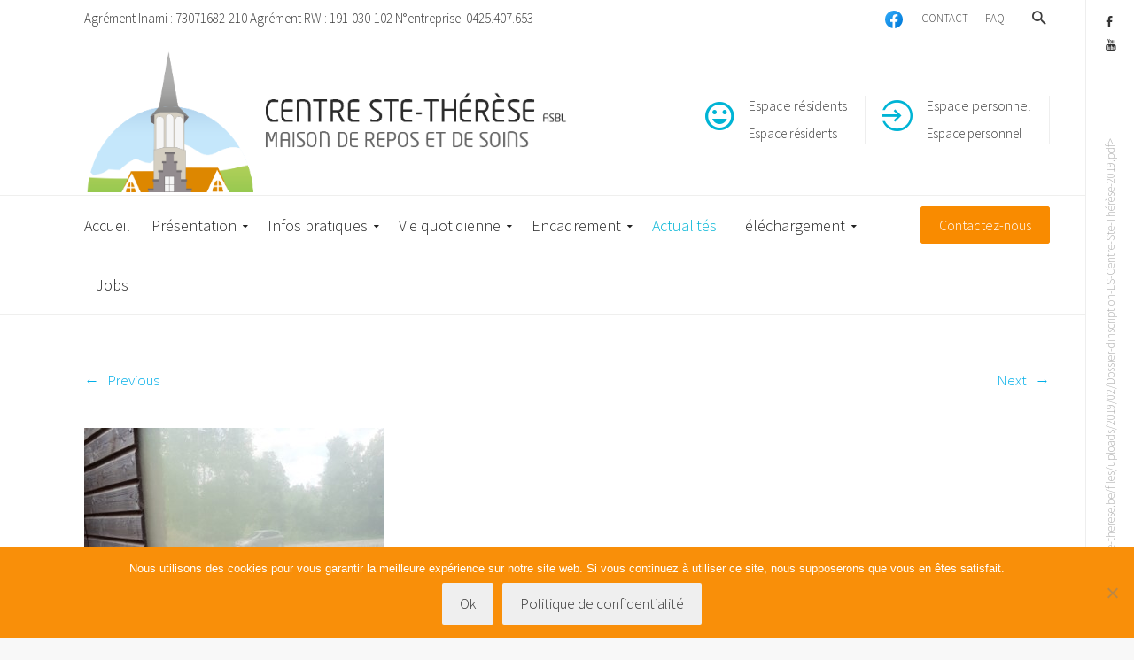

--- FILE ---
content_type: text/html; charset=UTF-8
request_url: https://www.centre-sainte-therese.be/fat-gallery/meridien/image6-5/
body_size: 18139
content:

<!DOCTYPE html>
<!--[if IE 9 ]><html class="no-js ie9"> <![endif]-->
<!--[if (gt IE 9)|!(IE)]><!--><html class="no-js" lang="fr-FR"> <!--<![endif]-->
    <head>
	<!-- Google Tag Manager -->
<script>(function(w,d,s,l,i){w[l]=w[l]||[];w[l].push({'gtm.start':
new Date().getTime(),event:'gtm.js'});var f=d.getElementsByTagName(s)[0],
j=d.createElement(s),dl=l!='dataLayer'?'&l='+l:'';j.async=true;j.src=
'https://www.googletagmanager.com/gtm.js?id='+i+dl;f.parentNode.insertBefore(j,f);
})(window,document,'script','dataLayer','GTM-PMZ78B3');</script>
<!-- End Google Tag Manager -->
<meta name="facebook-domain-verification" content="q2262izyk7cseieuedymyv3unbolrj" />
        <meta charset="UTF-8">
		<meta name="viewport" content="width=device-width, initial-scale=1.0">        <link rel="profile" href="http://gmpg.org/xfn/11">
        <link rel="pingback" href="https://www.centre-sainte-therese.be/xmlrpc.php">        
       <!--[if lte IE 9]><script src="http://cdnjs.cloudflare.com/ajax/libs/html5shiv/3.7/html5shiv.js"></script><![endif]-->
		<meta name='robots' content='index, follow, max-image-preview:large, max-snippet:-1, max-video-preview:-1' />
	<style>img:is([sizes="auto" i], [sizes^="auto," i]) { contain-intrinsic-size: 3000px 1500px }</style>
	
	<!-- This site is optimized with the Yoast SEO plugin v26.2 - https://yoast.com/wordpress/plugins/seo/ -->
	<title>Image6 - Centre Sainte-thérèse</title>
	<link rel="canonical" href="https://www.centre-sainte-therese.be/fat-gallery/meridien/image6-5/" />
	<meta property="og:locale" content="fr_FR" />
	<meta property="og:type" content="article" />
	<meta property="og:title" content="Image6 - Centre Sainte-thérèse" />
	<meta property="og:url" content="https://www.centre-sainte-therese.be/fat-gallery/meridien/image6-5/" />
	<meta property="og:site_name" content="Centre Sainte-thérèse" />
	<meta property="og:image" content="https://www.centre-sainte-therese.be/fat-gallery/meridien/image6-5" />
	<meta property="og:image:width" content="339" />
	<meta property="og:image:height" content="451" />
	<meta property="og:image:type" content="image/jpeg" />
	<meta name="twitter:card" content="summary_large_image" />
	<script type="application/ld+json" class="yoast-schema-graph">{"@context":"https://schema.org","@graph":[{"@type":"WebPage","@id":"https://www.centre-sainte-therese.be/fat-gallery/meridien/image6-5/","url":"https://www.centre-sainte-therese.be/fat-gallery/meridien/image6-5/","name":"Image6 - Centre Sainte-thérèse","isPartOf":{"@id":"https://www.centre-sainte-therese.be/#website"},"primaryImageOfPage":{"@id":"https://www.centre-sainte-therese.be/fat-gallery/meridien/image6-5/#primaryimage"},"image":{"@id":"https://www.centre-sainte-therese.be/fat-gallery/meridien/image6-5/#primaryimage"},"thumbnailUrl":"https://www.centre-sainte-therese.be/files/uploads/2017/12/Image6-1.jpg","datePublished":"2022-12-19T12:25:49+00:00","breadcrumb":{"@id":"https://www.centre-sainte-therese.be/fat-gallery/meridien/image6-5/#breadcrumb"},"inLanguage":"fr-FR","potentialAction":[{"@type":"ReadAction","target":["https://www.centre-sainte-therese.be/fat-gallery/meridien/image6-5/"]}]},{"@type":"ImageObject","inLanguage":"fr-FR","@id":"https://www.centre-sainte-therese.be/fat-gallery/meridien/image6-5/#primaryimage","url":"https://www.centre-sainte-therese.be/files/uploads/2017/12/Image6-1.jpg","contentUrl":"https://www.centre-sainte-therese.be/files/uploads/2017/12/Image6-1.jpg","width":339,"height":451},{"@type":"BreadcrumbList","@id":"https://www.centre-sainte-therese.be/fat-gallery/meridien/image6-5/#breadcrumb","itemListElement":[{"@type":"ListItem","position":1,"name":"Accueil","item":"https://www.centre-sainte-therese.be/"},{"@type":"ListItem","position":2,"name":"Méridien","item":"https://www.centre-sainte-therese.be/fat-gallery/meridien/"},{"@type":"ListItem","position":3,"name":"Image6"}]},{"@type":"WebSite","@id":"https://www.centre-sainte-therese.be/#website","url":"https://www.centre-sainte-therese.be/","name":"Centre Sainte-thérèse","description":"Maison de repos et de soins","publisher":{"@id":"https://www.centre-sainte-therese.be/#organization"},"potentialAction":[{"@type":"SearchAction","target":{"@type":"EntryPoint","urlTemplate":"https://www.centre-sainte-therese.be/?s={search_term_string}"},"query-input":{"@type":"PropertyValueSpecification","valueRequired":true,"valueName":"search_term_string"}}],"inLanguage":"fr-FR"},{"@type":"Organization","@id":"https://www.centre-sainte-therese.be/#organization","name":"Centre Sainte Thérèse asbl","url":"https://www.centre-sainte-therese.be/","logo":{"@type":"ImageObject","inLanguage":"fr-FR","@id":"https://www.centre-sainte-therese.be/#/schema/logo/image/","url":"","contentUrl":"","caption":"Centre Sainte Thérèse asbl"},"image":{"@id":"https://www.centre-sainte-therese.be/#/schema/logo/image/"}}]}</script>
	<!-- / Yoast SEO plugin. -->


<link rel='dns-prefetch' href='//platform-api.sharethis.com' />
<link rel='dns-prefetch' href='//fonts.googleapis.com' />
<link href='https://fonts.gstatic.com' crossorigin rel='preconnect' />
<link rel="alternate" type="application/rss+xml" title="Centre Sainte-thérèse &raquo; Flux" href="https://www.centre-sainte-therese.be/feed/" />
<link rel='stylesheet' id='layerslider-css' href='https://www.centre-sainte-therese.be/files/plugins/LayerSlider/static/layerslider/css/layerslider.css?ver=6.2.2' media='all' />
<style id='wp-emoji-styles-inline-css'>

	img.wp-smiley, img.emoji {
		display: inline !important;
		border: none !important;
		box-shadow: none !important;
		height: 1em !important;
		width: 1em !important;
		margin: 0 0.07em !important;
		vertical-align: -0.1em !important;
		background: none !important;
		padding: 0 !important;
	}
</style>
<link rel='stylesheet' id='wp-block-library-css' href='https://www.centre-sainte-therese.be/wp-includes/css/dist/block-library/style.min.css?ver=6.8.3' media='all' />
<style id='classic-theme-styles-inline-css'>
/*! This file is auto-generated */
.wp-block-button__link{color:#fff;background-color:#32373c;border-radius:9999px;box-shadow:none;text-decoration:none;padding:calc(.667em + 2px) calc(1.333em + 2px);font-size:1.125em}.wp-block-file__button{background:#32373c;color:#fff;text-decoration:none}
</style>
<style id='global-styles-inline-css'>
:root{--wp--preset--aspect-ratio--square: 1;--wp--preset--aspect-ratio--4-3: 4/3;--wp--preset--aspect-ratio--3-4: 3/4;--wp--preset--aspect-ratio--3-2: 3/2;--wp--preset--aspect-ratio--2-3: 2/3;--wp--preset--aspect-ratio--16-9: 16/9;--wp--preset--aspect-ratio--9-16: 9/16;--wp--preset--color--black: #000000;--wp--preset--color--cyan-bluish-gray: #abb8c3;--wp--preset--color--white: #ffffff;--wp--preset--color--pale-pink: #f78da7;--wp--preset--color--vivid-red: #cf2e2e;--wp--preset--color--luminous-vivid-orange: #ff6900;--wp--preset--color--luminous-vivid-amber: #fcb900;--wp--preset--color--light-green-cyan: #7bdcb5;--wp--preset--color--vivid-green-cyan: #00d084;--wp--preset--color--pale-cyan-blue: #8ed1fc;--wp--preset--color--vivid-cyan-blue: #0693e3;--wp--preset--color--vivid-purple: #9b51e0;--wp--preset--gradient--vivid-cyan-blue-to-vivid-purple: linear-gradient(135deg,rgba(6,147,227,1) 0%,rgb(155,81,224) 100%);--wp--preset--gradient--light-green-cyan-to-vivid-green-cyan: linear-gradient(135deg,rgb(122,220,180) 0%,rgb(0,208,130) 100%);--wp--preset--gradient--luminous-vivid-amber-to-luminous-vivid-orange: linear-gradient(135deg,rgba(252,185,0,1) 0%,rgba(255,105,0,1) 100%);--wp--preset--gradient--luminous-vivid-orange-to-vivid-red: linear-gradient(135deg,rgba(255,105,0,1) 0%,rgb(207,46,46) 100%);--wp--preset--gradient--very-light-gray-to-cyan-bluish-gray: linear-gradient(135deg,rgb(238,238,238) 0%,rgb(169,184,195) 100%);--wp--preset--gradient--cool-to-warm-spectrum: linear-gradient(135deg,rgb(74,234,220) 0%,rgb(151,120,209) 20%,rgb(207,42,186) 40%,rgb(238,44,130) 60%,rgb(251,105,98) 80%,rgb(254,248,76) 100%);--wp--preset--gradient--blush-light-purple: linear-gradient(135deg,rgb(255,206,236) 0%,rgb(152,150,240) 100%);--wp--preset--gradient--blush-bordeaux: linear-gradient(135deg,rgb(254,205,165) 0%,rgb(254,45,45) 50%,rgb(107,0,62) 100%);--wp--preset--gradient--luminous-dusk: linear-gradient(135deg,rgb(255,203,112) 0%,rgb(199,81,192) 50%,rgb(65,88,208) 100%);--wp--preset--gradient--pale-ocean: linear-gradient(135deg,rgb(255,245,203) 0%,rgb(182,227,212) 50%,rgb(51,167,181) 100%);--wp--preset--gradient--electric-grass: linear-gradient(135deg,rgb(202,248,128) 0%,rgb(113,206,126) 100%);--wp--preset--gradient--midnight: linear-gradient(135deg,rgb(2,3,129) 0%,rgb(40,116,252) 100%);--wp--preset--font-size--small: 13px;--wp--preset--font-size--medium: 20px;--wp--preset--font-size--large: 36px;--wp--preset--font-size--x-large: 42px;--wp--preset--spacing--20: 0.44rem;--wp--preset--spacing--30: 0.67rem;--wp--preset--spacing--40: 1rem;--wp--preset--spacing--50: 1.5rem;--wp--preset--spacing--60: 2.25rem;--wp--preset--spacing--70: 3.38rem;--wp--preset--spacing--80: 5.06rem;--wp--preset--shadow--natural: 6px 6px 9px rgba(0, 0, 0, 0.2);--wp--preset--shadow--deep: 12px 12px 50px rgba(0, 0, 0, 0.4);--wp--preset--shadow--sharp: 6px 6px 0px rgba(0, 0, 0, 0.2);--wp--preset--shadow--outlined: 6px 6px 0px -3px rgba(255, 255, 255, 1), 6px 6px rgba(0, 0, 0, 1);--wp--preset--shadow--crisp: 6px 6px 0px rgba(0, 0, 0, 1);}:where(.is-layout-flex){gap: 0.5em;}:where(.is-layout-grid){gap: 0.5em;}body .is-layout-flex{display: flex;}.is-layout-flex{flex-wrap: wrap;align-items: center;}.is-layout-flex > :is(*, div){margin: 0;}body .is-layout-grid{display: grid;}.is-layout-grid > :is(*, div){margin: 0;}:where(.wp-block-columns.is-layout-flex){gap: 2em;}:where(.wp-block-columns.is-layout-grid){gap: 2em;}:where(.wp-block-post-template.is-layout-flex){gap: 1.25em;}:where(.wp-block-post-template.is-layout-grid){gap: 1.25em;}.has-black-color{color: var(--wp--preset--color--black) !important;}.has-cyan-bluish-gray-color{color: var(--wp--preset--color--cyan-bluish-gray) !important;}.has-white-color{color: var(--wp--preset--color--white) !important;}.has-pale-pink-color{color: var(--wp--preset--color--pale-pink) !important;}.has-vivid-red-color{color: var(--wp--preset--color--vivid-red) !important;}.has-luminous-vivid-orange-color{color: var(--wp--preset--color--luminous-vivid-orange) !important;}.has-luminous-vivid-amber-color{color: var(--wp--preset--color--luminous-vivid-amber) !important;}.has-light-green-cyan-color{color: var(--wp--preset--color--light-green-cyan) !important;}.has-vivid-green-cyan-color{color: var(--wp--preset--color--vivid-green-cyan) !important;}.has-pale-cyan-blue-color{color: var(--wp--preset--color--pale-cyan-blue) !important;}.has-vivid-cyan-blue-color{color: var(--wp--preset--color--vivid-cyan-blue) !important;}.has-vivid-purple-color{color: var(--wp--preset--color--vivid-purple) !important;}.has-black-background-color{background-color: var(--wp--preset--color--black) !important;}.has-cyan-bluish-gray-background-color{background-color: var(--wp--preset--color--cyan-bluish-gray) !important;}.has-white-background-color{background-color: var(--wp--preset--color--white) !important;}.has-pale-pink-background-color{background-color: var(--wp--preset--color--pale-pink) !important;}.has-vivid-red-background-color{background-color: var(--wp--preset--color--vivid-red) !important;}.has-luminous-vivid-orange-background-color{background-color: var(--wp--preset--color--luminous-vivid-orange) !important;}.has-luminous-vivid-amber-background-color{background-color: var(--wp--preset--color--luminous-vivid-amber) !important;}.has-light-green-cyan-background-color{background-color: var(--wp--preset--color--light-green-cyan) !important;}.has-vivid-green-cyan-background-color{background-color: var(--wp--preset--color--vivid-green-cyan) !important;}.has-pale-cyan-blue-background-color{background-color: var(--wp--preset--color--pale-cyan-blue) !important;}.has-vivid-cyan-blue-background-color{background-color: var(--wp--preset--color--vivid-cyan-blue) !important;}.has-vivid-purple-background-color{background-color: var(--wp--preset--color--vivid-purple) !important;}.has-black-border-color{border-color: var(--wp--preset--color--black) !important;}.has-cyan-bluish-gray-border-color{border-color: var(--wp--preset--color--cyan-bluish-gray) !important;}.has-white-border-color{border-color: var(--wp--preset--color--white) !important;}.has-pale-pink-border-color{border-color: var(--wp--preset--color--pale-pink) !important;}.has-vivid-red-border-color{border-color: var(--wp--preset--color--vivid-red) !important;}.has-luminous-vivid-orange-border-color{border-color: var(--wp--preset--color--luminous-vivid-orange) !important;}.has-luminous-vivid-amber-border-color{border-color: var(--wp--preset--color--luminous-vivid-amber) !important;}.has-light-green-cyan-border-color{border-color: var(--wp--preset--color--light-green-cyan) !important;}.has-vivid-green-cyan-border-color{border-color: var(--wp--preset--color--vivid-green-cyan) !important;}.has-pale-cyan-blue-border-color{border-color: var(--wp--preset--color--pale-cyan-blue) !important;}.has-vivid-cyan-blue-border-color{border-color: var(--wp--preset--color--vivid-cyan-blue) !important;}.has-vivid-purple-border-color{border-color: var(--wp--preset--color--vivid-purple) !important;}.has-vivid-cyan-blue-to-vivid-purple-gradient-background{background: var(--wp--preset--gradient--vivid-cyan-blue-to-vivid-purple) !important;}.has-light-green-cyan-to-vivid-green-cyan-gradient-background{background: var(--wp--preset--gradient--light-green-cyan-to-vivid-green-cyan) !important;}.has-luminous-vivid-amber-to-luminous-vivid-orange-gradient-background{background: var(--wp--preset--gradient--luminous-vivid-amber-to-luminous-vivid-orange) !important;}.has-luminous-vivid-orange-to-vivid-red-gradient-background{background: var(--wp--preset--gradient--luminous-vivid-orange-to-vivid-red) !important;}.has-very-light-gray-to-cyan-bluish-gray-gradient-background{background: var(--wp--preset--gradient--very-light-gray-to-cyan-bluish-gray) !important;}.has-cool-to-warm-spectrum-gradient-background{background: var(--wp--preset--gradient--cool-to-warm-spectrum) !important;}.has-blush-light-purple-gradient-background{background: var(--wp--preset--gradient--blush-light-purple) !important;}.has-blush-bordeaux-gradient-background{background: var(--wp--preset--gradient--blush-bordeaux) !important;}.has-luminous-dusk-gradient-background{background: var(--wp--preset--gradient--luminous-dusk) !important;}.has-pale-ocean-gradient-background{background: var(--wp--preset--gradient--pale-ocean) !important;}.has-electric-grass-gradient-background{background: var(--wp--preset--gradient--electric-grass) !important;}.has-midnight-gradient-background{background: var(--wp--preset--gradient--midnight) !important;}.has-small-font-size{font-size: var(--wp--preset--font-size--small) !important;}.has-medium-font-size{font-size: var(--wp--preset--font-size--medium) !important;}.has-large-font-size{font-size: var(--wp--preset--font-size--large) !important;}.has-x-large-font-size{font-size: var(--wp--preset--font-size--x-large) !important;}
:where(.wp-block-post-template.is-layout-flex){gap: 1.25em;}:where(.wp-block-post-template.is-layout-grid){gap: 1.25em;}
:where(.wp-block-columns.is-layout-flex){gap: 2em;}:where(.wp-block-columns.is-layout-grid){gap: 2em;}
:root :where(.wp-block-pullquote){font-size: 1.5em;line-height: 1.6;}
</style>
<link rel='stylesheet' id='cookie-notice-front-css' href='https://www.centre-sainte-therese.be/files/plugins/cookie-notice/css/front.min.css?ver=2.5.7' media='all' />
<link rel='stylesheet' id='fintechcommercegurus-style-css' href='https://www.centre-sainte-therese.be/files/themes/fintech/style.css?ver=6.8.3' media='all' />
<link rel='stylesheet' id='font-awesome-css' href='https://www.centre-sainte-therese.be/files/plugins/js_composer/assets/lib/bower/font-awesome/css/font-awesome.min.css?ver=5.1' media='all' />
<link rel='stylesheet' id='ionicons-css' href='https://www.centre-sainte-therese.be/files/themes/fintech/css/ionicons.css?ver=6.8.3' media='all' />
<link rel='stylesheet' id='animate-css' href='https://www.centre-sainte-therese.be/files/themes/fintech/css/animate.css?ver=6.8.3' media='all' />
<link rel='stylesheet' id='bootstrap-css' href='https://www.centre-sainte-therese.be/files/themes/fintech/inc/core/bootstrap/dist/css/bootstrap.min.css?ver=6.8.3' media='all' />
<link rel='stylesheet' id='fintechcommercegurus-commercegurus-css' href='https://www.centre-sainte-therese.be/files/themes/fintech/css/commercegurus.css?ver=6.8.3' media='all' />
<style id='fintechcommercegurus-commercegurus-inline-css'>

            .cg-hero-bg {
                background-image: url( https://www.centre-sainte-therese.be/files/uploads/2017/12/Image6-1.jpg );
            }
        
</style>
<link rel='stylesheet' id='fintechcommercegurus-responsive-css' href='https://www.centre-sainte-therese.be/files/themes/fintech/css/responsive.css?ver=6.8.3' media='all' />
<link rel="preload" as="style" href="https://fonts.googleapis.com/css?family=Source%20Sans%20Pro:300%7CNothing%20You%20Could%20Do:400%7CPoppins:100,200,300,400,500,600,700,800,900,100italic,200italic,300italic,400italic,500italic,600italic,700italic,800italic,900italic&#038;subset=latin&#038;display=swap&#038;ver=1761246516" /><link rel="stylesheet" href="https://fonts.googleapis.com/css?family=Source%20Sans%20Pro:300%7CNothing%20You%20Could%20Do:400%7CPoppins:100,200,300,400,500,600,700,800,900,100italic,200italic,300italic,400italic,500italic,600italic,700italic,800italic,900italic&#038;subset=latin&#038;display=swap&#038;ver=1761246516" media="print" onload="this.media='all'"><noscript><link rel="stylesheet" href="https://fonts.googleapis.com/css?family=Source%20Sans%20Pro:300%7CNothing%20You%20Could%20Do:400%7CPoppins:100,200,300,400,500,600,700,800,900,100italic,200italic,300italic,400italic,500italic,600italic,700italic,800italic,900italic&#038;subset=latin&#038;display=swap&#038;ver=1761246516" /></noscript><link rel='stylesheet' id='pc_multiselect-css' href='https://www.centre-sainte-therese.be/files/plugins/private-content/js/multiple-select/multiple-select.css?ver=6.8.3' media='all' />
<link rel='stylesheet' id='pc_frontend-css' href='https://www.centre-sainte-therese.be/files/plugins/private-content/css/minimal.css?ver=5.32' media='all' />
<script id="layerslider-greensock-js-extra">
var LS_Meta = {"v":"6.2.2"};
</script>
<script src="https://www.centre-sainte-therese.be/files/plugins/LayerSlider/static/layerslider/js/greensock.js?ver=1.19.0" id="layerslider-greensock-js"></script>
<script src="https://www.centre-sainte-therese.be/wp-includes/js/jquery/jquery.min.js?ver=3.7.1" id="jquery-core-js"></script>
<script src="https://www.centre-sainte-therese.be/wp-includes/js/jquery/jquery-migrate.min.js?ver=3.4.1" id="jquery-migrate-js"></script>
<script src="https://www.centre-sainte-therese.be/files/plugins/LayerSlider/static/layerslider/js/layerslider.kreaturamedia.jquery.js?ver=6.2.2" id="layerslider-js"></script>
<script src="https://www.centre-sainte-therese.be/files/plugins/LayerSlider/static/layerslider/js/layerslider.transitions.js?ver=6.2.2" id="layerslider-transitions-js"></script>
<script id="cookie-notice-front-js-before">
var cnArgs = {"ajaxUrl":"https:\/\/www.centre-sainte-therese.be\/wp-admin\/admin-ajax.php","nonce":"d1ab218cfc","hideEffect":"fade","position":"bottom","onScroll":false,"onScrollOffset":100,"onClick":false,"cookieName":"cookie_notice_accepted","cookieTime":2592000,"cookieTimeRejected":2592000,"globalCookie":false,"redirection":false,"cache":true,"revokeCookies":false,"revokeCookiesOpt":"automatic"};
</script>
<script src="https://www.centre-sainte-therese.be/files/plugins/cookie-notice/js/front.min.js?ver=2.5.7" id="cookie-notice-front-js"></script>
<script src="https://www.centre-sainte-therese.be/files/plugins/right-click-disable-orignal/rightclickdisable.js?ver=6.8.3" id="popsjs-js"></script>
<script src="https://www.centre-sainte-therese.be/files/themes/fintech/js/src/cond/owl.carousel.min.js?ver=6.8.3" id="owlcarousel-js"></script>
<script src="https://www.centre-sainte-therese.be/files/themes/fintech/js/src/cond/modernizr.js?ver=6.8.3" id="fintechcommercegurus_modernizr_custom-js"></script>
<script src="https://www.centre-sainte-therese.be/files/themes/fintech/js/src/cond/keyboard-image-navigation.js?ver=20120202" id="fintechcommercegurus-keyboard-image-navigation-js"></script>
<script src="//platform-api.sharethis.com/js/sharethis.js#source=googleanalytics-wordpress#product=ga&amp;property=595e41ea191e1a00123351bb" id="googleanalytics-platform-sharethis-js"></script>
<meta name="generator" content="Powered by LayerSlider 6.2.2 - Multi-Purpose, Responsive, Parallax, Mobile-Friendly Slider Plugin for WordPress." />
<!-- LayerSlider updates and docs at: https://layerslider.kreaturamedia.com -->
<link rel="https://api.w.org/" href="https://www.centre-sainte-therese.be/wp-json/" /><link rel="alternate" title="JSON" type="application/json" href="https://www.centre-sainte-therese.be/wp-json/wp/v2/media/78656" /><link rel="EditURI" type="application/rsd+xml" title="RSD" href="https://www.centre-sainte-therese.be/xmlrpc.php?rsd" />
<meta name="generator" content="WordPress 6.8.3" />
<link rel='shortlink' href='https://www.centre-sainte-therese.be/?p=78656' />
<link rel="alternate" title="oEmbed (JSON)" type="application/json+oembed" href="https://www.centre-sainte-therese.be/wp-json/oembed/1.0/embed?url=https%3A%2F%2Fwww.centre-sainte-therese.be%2Ffat-gallery%2Fmeridien%2Fimage6-5%2F%23main" />
<link rel="alternate" title="oEmbed (XML)" type="text/xml+oembed" href="https://www.centre-sainte-therese.be/wp-json/oembed/1.0/embed?url=https%3A%2F%2Fwww.centre-sainte-therese.be%2Ffat-gallery%2Fmeridien%2Fimage6-5%2F%23main&#038;format=xml" />
<meta name="generator" content="Redux 4.5.8" /><link rel="apple-touch-icon" sizes="180x180" href="/files/uploads/fbrfg/apple-touch-icon.png">
<link rel="icon" type="image/png" sizes="32x32" href="/files/uploads/fbrfg/favicon-32x32.png">
<link rel="icon" type="image/png" sizes="16x16" href="/files/uploads/fbrfg/favicon-16x16.png">
<link rel="manifest" href="/files/uploads/fbrfg/manifest.json">
<link rel="shortcut icon" href="/files/uploads/fbrfg/favicon.ico">
<meta name="msapplication-config" content="/files/uploads/fbrfg/browserconfig.xml">
<meta name="theme-color" content="#ffffff"><meta name="generator" content="Powered by Visual Composer - drag and drop page builder for WordPress."/>
<!--[if lte IE 9]><link rel="stylesheet" type="text/css" href="https://www.centre-sainte-therese.be/files/plugins/js_composer/assets/css/vc_lte_ie9.min.css" media="screen"><![endif]--><script>
(function() {
	(function (i, s, o, g, r, a, m) {
		i['GoogleAnalyticsObject'] = r;
		i[r] = i[r] || function () {
				(i[r].q = i[r].q || []).push(arguments)
			}, i[r].l = 1 * new Date();
		a = s.createElement(o),
			m = s.getElementsByTagName(o)[0];
		a.async = 1;
		a.src = g;
		m.parentNode.insertBefore(a, m)
	})(window, document, 'script', 'https://google-analytics.com/analytics.js', 'ga');

	ga('create', 'UA-101799384-1', 'auto');
			ga('send', 'pageview');
	})();
</script>
<script type="text/javascript">pc_ms_countSelected = "# of % selected"; pc_ms_allSelected = "All selected";</script>
	<style type="text/css">

		
			.cg-announcements 
			{
				background-color: transparent;
			}

			
			.cg-announcements,
			.cg-announcements a,
			.cg-announcements a:hover,
			.activate-mobile-search i

			{
				color: #3c3c3c;
			}

			
			.cg-header-fixed .menu > li.menu-full-width .cg-submenu-ddown .container > ul > li > a:hover, 
			.cg-primary-menu .menu > li.menu-full-width .cg-submenu-ddown .container > ul > li > a:hover 
			{
				color: #555555;
			}
		
					body .cg-primary-menu .menu > li .cg-submenu-ddown .container > ul > li > a:hover,
			.cg-primary-menu .menu > li .cg-submenu-ddown .container > ul .menu-item-has-children .cg-submenu ul > li > a:hover
			 {
				color: #00b4d5; 
			}
			
		
					.cg-primary-menu.cg-primary-menu-left .menu > li.menu-full-width .cg-submenu-ddown li *,
			body .cg-primary-menu.cg-primary-menu-left .menu > li.menu-full-width .cg-submenu-ddown li p,
			body .cg-primary-menu .menu > li.menu-full-width .cg-submenu-ddown .container > ul .menu-item-has-children > a,
			body .cg-primary-menu .menu > li.menu-full-width .cg-submenu-ddown .container > ul .menu-item-has-children > a:hover,
			.cg-primary-menu .menu > li.menu-full-width .cg-submenu-ddown .container > ul .menu-item-has-children .cg-submenu li a,
			.cg-primary-menu .menu > li.menu-full-width .cg-submenu-ddown .container > ul .menu-item-has-children .cg-submenu li a:hover,
			.menu > li.menu-full-width .cg-submenu-ddown h2,
			.menu > li.menu-full-width .cg-submenu-ddown h3,
			.menu > li.menu-full-width .cg-submenu-ddown h4,
			.menu > li.menu-full-width .cg-submenu-ddown h5,
			.menu > li.menu-full-width .cg-submenu-ddown h6,
			.menu > li.menu-full-width .cg-submenu-ddown h6 a
			{
				color: #ffffff; 
			}
			
		
					body {
				background-color: #f8f8f8; 
			}

		
		
		
		
						.cg-hero-bg {
				background-image: url('https://www.centre-sainte-therese.be/files/uploads/2017/05/P1050161.jpg'); 
			}
		
		
					#main-wrapper, 
			body.boxed #main-wrapper,
			#cg-page-wrap,
			.page-container {
				background-color: #ffffff; 
			}
		
		
			#top,
			.new.menu-item a:after, 
			#secondary:before,
			.blog-pagination ul li.active a,
			.first-footer .inner-widget-wrap .button a,
			.bttn:before, .cg-product-cta .button:before, 
			.slider .cg-product-cta .button:before, 
			.widget_shopping_cart_content p.buttons a.button:before,
			.faqs-reviews .accordionButton .icon-plus:before, 
			.content-area ul.bullets li:before,
			.container .mejs-controls .mejs-time-rail .mejs-time-current,
			.wpb_toggle:before, h4.wpb_toggle:before,
			#filters button.is-checked,
			.first-footer ul.list li:before,
			.tipr_content,
			.navbar-toggle .icon-bar,
			#calendar_wrap caption,
			.subfooter #mc_signup_submit,
			.container .wpb_accordion .wpb_accordion_wrapper .wpb_accordion_header.ui-accordion-header-active,
			.page-numbers li span.current,
			.page-numbers li a:hover,
			.product-category-description,
			.nav-slit h3,
			.cg-folio-thumb,
			.cg-folio-button,
			.cg-extra-product-options li a:after,
			.post-tags a:hover, 
			body.single-post.has-featured-image .header-wrapper .entry-meta time,
			#respond input#submit,
			#respond input#submit:hover,
			.content-area footer.entry-meta a:after,
			body .flex-direction-nav a,
			body.single-post .content-area footer.entry-meta a:after,
			.content-area .medium-blog footer.entry-meta a:after,
			.container #mc_signup_submit,
			.cg-overlay-feature .cg-copy span.subtitle strong,
			.cg-overlay-slideup:hover .cg-copy,
			.container .mc4wp-form input[type="submit"],
			.woocommerce .widget_price_filter .price_slider_wrapper .ui-widget-content,
			.wpcf7 input.wpcf7-submit,
			.double-bounce1, .double-bounce2,
			.entry-content a.more-link:before,
			.woocommerce a.button.alt,
			.woocommerce a.button.alt:hover,
			.widget_pages ul li:before, 
			.widget_meta ul li:before, 
			.widget_archive ul li:before, 
			.widget_categories ul li:before, 
			.widget_nav_menu ul li:before,
			.woocommerce button.button.alt,
			.woocommerce button.button.alt:hover,
			.woocommerce input.button.alt,
			.woocommerce input.button.alt:hover

			{
				background-color: #00b4d5; 
			}

			.page-numbers li span.current,
			ul.tiny-cart li ul.cart_list li.buttons .button.checkout,
			.page-numbers li a:hover, 
			.page-numbers li span.current,
			.page-numbers li span.current:hover,
			.content-area .blog-pagination ul li a:hover,
			.page-numbers li a:hover,
			.blog-pagination ul li.active a,
			.vc_read_more,
			body .wpb_teaser_grid .categories_filter li a:hover, 
			.owl-theme .owl-controls .owl-page.active span, 
			.owl-theme .owl-controls.clickable .owl-page:hover span,
			.woocommerce-page .container .cart-collaterals a.button,
			.container .wpb_content_element .wpb_tabs_nav li.ui-tabs-active a,
			.order-wrap,
			.cg-product-cta .button:hover,
			.slider .cg-product-cta .button:hover,
			.widget_shopping_cart_content p.buttons a.button.checkout,
			body.home .wpb_text_column p a.more-link:hover,
			.woocommerce-message,
			#respond input#submit,
			.up-sells-bottom h2 span,
			.content-area .up-sells-bottom h2 span,
			.related h2 span,
			.content-area .related h2 span,
			.cross-sells h2 span,
			.woocommerce-page .content-area form .coupon h3 span,
			body .vc_tta.vc_general.vc_tta-color-white .vc_tta-tab.vc_active span,
			body.error404 .content-area a.btn,
			body .flexslider,
			body.woocommerce-page ul.products li.product a:hover img,
			.cg-primary-menu .menu > li:hover,
			.content-area h5 a

			{
				border-color: #00b4d5;
			}

			.post-tags a:hover:before,
			.cat-links a:hover:before,
			.tags-links a:hover:before {
				border-right-color: #00b4d5;
			}

			.content-area .grid-news article.sticky.type-post .news-summary {
				border-top-color: #00b4d5;
			}

			.container .wpb_content_element .wpb_tabs_nav li.ui-tabs-active a:before {
				border-top-color: #00b4d5;
			}

			a,
			.model-1 .spinner,
			body.bbpress button,
			.cg-features i,
			.cg-features h2,
			.toggle-active i.fa,
			.mobile-header-details .cg-header-details i,
			body.single-post #primary article.type-post .entry-content > p:first-of-type:first-letter,
			#secondary .widget_product_categories ul.product-categories li a:after,
			.content-area .entry-content blockquote:before,
			#secondary .advanced-sidebar-menu ul li a:after,
			.content-area .blog-pagination ul li a:hover,
			.cg-menu-beside .cg-cart-count,
			.widget_layered_nav ul.yith-wcan-list li a:before,
			.widget_layered_nav ul.yith-wcan-list li.chosen a:before,
			.widget_layered_nav ul.yith-wcan-list li.chosen a,
			.cg-menu-below .cg-extras .cg-header-details i,
			blockquote:before,
			blockquote:after,
			article.format-link .entry-content p:before,
			.container .ui-state-default a, 
			.container .ui-state-default a:link, 
			.container .ui-state-default a:visited,
			.logo a,
			.content-area .grid-news article:hover h2 a,
			.container .cg-product-cta a.button.added:after,
			.woocommerce-breadcrumb a,
			#cg-articles h3 a,
			.cg-recent-folio-title a, 
			.woocommerce-message,
			.content-area h2.cg-recent-folio-title a,
			.cg-primary-menu-below-wrapper .menu > li.download a:before,
			.cg-primary-menu-below-wrapper .menu > li.arrow a:before,
			.widget_rss ul li a,
			.lightwrapper .widget_rss ul li a,
			.woocommerce-tabs .tabs li a:hover,
			.content-area .checkout-confirmed-payment p,
			.icon.cg-icon-bag-shopping-2, 
			.icon.cg-icon-basket-1, 
			.icon.cg-icon-shopping-1,
			#top-menu-wrap li a:hover,
			.widget ul.product-categories ul.children li a:before,
			.widget_pages ul ul.children li a:before,
			.container .wpb_content_element .wpb_tabs_nav li.ui-tabs-active a,
			.container .wpb_tabs .wpb_tabs_nav li a:hover,
			.widget a:hover,
			.cg-product-cta a.button.added,
			.woocommerce-tabs .tabs li.active a,
			.summary .price ins .amount,
			.woocommerce div.product p.price,
			body.woocommerce-page ul.products li.product .price,
			ul.tiny-cart li a.cart_dropdown_link:before,
			button.mfp-close:hover,
			body .vc_custom_heading a:hover,
			body.error404 .content-area a.btn,
			.no-grid .vc_custom_heading a:hover,
			.cg-price-action .cg-product-cta a,
            .prev-product:hover:before, 
			.next-product:hover:before,
			.woocommerce nav.woocommerce-pagination ul li span.current,
			.cg-primary-menu .menu > li.menu-full-width .cg-submenu-ddown .container > ul > li > a:hover,
			.container .wpb_tour.wpb_content_element .wpb_tour_tabs_wrapper .wpb_tabs_nav li.ui-state-active a,
			.cg-header-fixed .menu > li.menu-full-width .cg-submenu-ddown .container > ul > li .cg-submenu ul li.title a:hover,
			.cg-primary-menu .menu > li.menu-full-width .cg-submenu-ddown .container > ul > li .cg-submenu ul li.title a:hover 

			{
				color: #00b4d5;
			}

			.owl-theme .owl-controls .owl-buttons div:hover,
			article.format-link .entry-content p:hover,
			.container .ui-state-hover,
			#filters button.is-checked,
			#filters button.is-checked:hover,
			.map_inner,
			h4.widget-title span,
			.wpb_teaser_grid .categories_filter li.active a,
			.cg-header-fixed .menu > li .cg-submenu-ddown, 
			body .wpb_teaser_grid .categories_filter li.active a,
			.cg-wp-menu-wrapper .menu li a:hover,
			.cg-primary-menu-beside .cg-wp-menu-wrapper .menu li:hover a,
			.cg-header-fixed .cg-wp-menu-wrapper .menu li:hover a,
			.container .cg-product-cta a.button.added,
			h4.widget-title span,
			#secondary h4.widget-title span,
			.container .wpb_accordion .wpb_accordion_wrapper .wpb_accordion_header.ui-accordion-header-active

			{
				border-color: #00b4d5;
			}


			ul.tabNavigation li a.active,
			.wpb_teaser_grid .categories_filter li.active a,
			ul.tiny-cart li ul.cart_list li.buttons .button.checkout

			{
				background: #00b4d5;

			}


		
		
			a,
			.logo a,
			#secondary .widget_rss ul li a,
			.navbar ul li.current-menu-item a, 
			.navbar ul li.current-menu-ancestor a, 
			body.woocommerce ul.products li.product a:hover,
			.entry-content a.more-link,
			#cg-articles h3 a,
			.current-menu-item,
			.content-area table.my_account_orders td.order-actions a,
			body.blog.has-featured-image .header-wrapper p.sub-title a,
			.content-area .cart-collaterals table a.shipping-calculator-button,
			.content-area h6 a.email,
			#secondary .widget_recent_entries ul li a

			{
				color: #00aee8; 
			}

			.entry-content a.more-link {
				border-color: #00aee8; 	
			}


		
					.page-container a:hover,
			.page-container a:focus,
			body.single footer.entry-meta a:hover,
			.content-area table a:hover,
			.cg-blog-date .comments-link a:hover,
			.widget ul.product-categories li a:hover,
			.widget ul.product-categories ul.children li a:hover,
			#top .dropdown-menu li a:hover, 
			ul.navbar-nav li .nav-dropdown li a:hover,
			.navbar ul li.current-menu-item a:hover, 
			.navbar ul li.current-menu-ancestor a:hover,
			.content-area a.post-edit-link:hover:before,
			.blog-pagination ul li a:hover,
			.content-area .medium-blog footer.entry-meta a:hover,
			.widget.popular-posts ul li a.wpp-post-title:hover,
			body .content-area article h2 a:hover,
			body .vc_custom_heading a:hover,
			.widget_tag_cloud a:hover,
			body.woocommerce-page ul.products li.product .button:hover,
			#secondary .widget_recent_entries ul li a:hover

			{
				color: #000000; 
			}

			.dropdown-menu > li > a:hover {
				background-color: #000000; 
			}

			.entry-content a.more-link:hover {
				border-color: #000000; 
			}

		
		
			@media only screen and (min-width: 1100px) { 

				.rightnav,
				.rightnav h4.widget-title {
					color: #444444;
				}

			}
		
		
				.cg-primary-menu .menu > li > a {
					color: #222222;
				}

		
		
				.cg-header-fixed .menu > li:hover > a, 
				.cg-primary-menu .menu > li:hover > a, 
				.cg-primary-menu-below-wrapper .menu > li.current_page_item > a,
				.cg-primary-menu-below-wrapper .menu > li.current-page-ancestor > a,
				.cg-primary-menu-below-wrapper .menu > li.current_page_parent > a,
				.cg-header-fixed .menu > li.current-page-ancestor > a,
				.cg-header-fixed .menu > li.current_page_parent > a {
					color: #00b4d5;
				}

				.cg-primary-menu .menu > li a:before {
					border-color: #00b4d5;
				}

		
		
				.menu > li.button > a span {
					border-color: #f98b00;
					background-color: #f98b00;
				}

				.menu > li.button.see-through > a span {
					border-color: #f98b00;
					color: #f98b00;
				}

				.cg-primary-menu .menu > li > a strong {
					background-color: #f98b00;
				}

		
		
				.menu > li.button > a:hover span {
					border-color: #cc6600;
					background-color: #cc6600;
				}

				.menu > li.button.see-through > a:hover span {
					border-color: #cc6600;
					color: #cc6600;
				}

		
		/* Sticky Header Text */

		
			.cg-transparent-header.scroller .cg-primary-menu .menu > li > a,
			.cg-transparent-header.scroller .rightnav .cart_subtotal,
			.cg-transparent-header.scroller .search-button,
			body.transparent-light .cg-transparent-header.scroller .cg-primary-menu .menu > li > a, 
			body.transparent-light .cg-transparent-header.scroller .rightnav .cart_subtotal, 
			body.transparent-light .cg-transparent-header.scroller .search-button,
			body.transparent-dark .cg-transparent-header.scroller .cg-primary-menu .menu > li > a,
			body.transparent-dark .cg-transparent-header.scroller .rightnav .cart_subtotal,
			body.transparent-dark .cg-transparent-header.scroller .search-button,
			.cg-header-fixed-wrapper .rightnav .cart_subtotal {
				color: #222222;
			}


			.cg-transparent-header.scroller .burger span,
			body.transparent-light .cg-transparent-header.scroller .burger span,
			body.transparent-dark .cg-transparent-header.scroller .burger span {
				background: #222222;
			}

			.cg-transparent-header.scroller .leftnav a,
			.cg-header-fixed .leftnav a {
				color: #222222;
				border-color: #222222;
			}



		
		
			@media only screen and (max-width: 1100px) { 
				body .cg-header-wrap .cg-transparent-header,
				body.transparent-light .cg-header-wrap .cg-transparent-header,
				body.transparent-dark .cg-header-wrap .cg-transparent-header,
				body .cg-menu-below,
				.scroller, 
				body.transparent-light .cg-header-wrap .scroller, 
				body.transparent-dark .cg-header-wrap .scroller {
					background: #ffffff; 
				}
			}

		
		/* Standard Logo */
		
			@media only screen and (min-width: 1100px) {
				.cg-transparent-header,
				.cg-menu-below {
					height: 160px;
				}

				.leftnav .cg-main-logo img {
					height: 160px;
					width: auto;
				}

				.cg-extras {
					line-height: 160px;
				}

				.cg-menu-below,
				.cg-menu-below .ul.tiny-cart,
				.cg-logo-center .search-button,
				.cg-menu-below .leftnav a { 
					line-height: 170px;
				}

				.cg-menu-below .ul.tiny-cart,
				.cg-menu-below .cg-extras .site-search {
					height: 170px;
					line-height: 170px;
				}

				.rightnav .extra {
					height: 170px;
				}


			}

		
		/* Sticky Logo */
		

		/* Standard Top Padding */
		
		/* Sticky Top Padding */
		
		/* Standard Bottom Padding */
		
			@media only screen and (min-width: 1100px) {
				.cg-transparent-header,
				.cg-menu-below {
					height: 170px;
				}

				.cg-transparent-header .cg-primary-menu .menu > li > a {
					padding-bottom: 10px;
				}
			}

		
		/* Sticky Bottom Padding */
		
		/* Dynamic Logo Width */
		
			@media only screen and (min-width: 1100px) {
				.cg-menu-below .leftnav.dynamic-logo-width {
					width: 50%;
				}

				.rightnav {
					width: 50%;
				}

			}

				.cg-menu-below .leftnav.text-logo {
				  min-height: auto;
				  padding-bottom: inherit;
				}

		
		/* Heading Top Margin */
		
				.header-wrapper {
					padding-top: 95px;
				}

		
		/* Heading Bottom Margin */
		
				.header-wrapper {
					padding-bottom: 140px;
				}

		
		
			@media only screen and (max-width: 1100px) {

				.cg-wp-menu-wrapper .activate-mobile-search {
					line-height: 60px;
				}

				.cg-menu-below .leftnav.text-logo {
					height: 60px;
					line-height: 60px;
				}

				.mean-container a.meanmenu-reveal {
					height: 60px;
				}

				.cg-menu-below .logo a {
					line-height: 60px;
				}

				.mean-container .mean-nav {
					margin-top: 60px;
				}
			}

		
		
			@media only screen and (max-width: 1100px) {
				.logo img, .cg-menu-below .logo img {
					max-height: 35px;
				}
			}

		
					.first-footer

			{
				background-color: #354a5e; 
			}

		
					.footercontainer .first-footer {
				background-image: url('https://www.centre-sainte-therese.be/files/themes/fintech/images/pattern.png'); 
			}

		
					.second-footer

			{
				background-color: #ffffff; 
			}

		
					.first-footer, .first-footer h4.widget-title, .first-footer a:hover, .first-footer li  

			{
				color: #ffffff; 
			}

		
					.first-footer a  

			{
				color: #ffffff; 
			}

		
		
			.second-footer, .second-footer h4.widget-title, .second-footer a, .second-footer a:hover, .second-footer li  

			{
				color: #4f5d6b; 
			}

		

		
	</style>

	<style id="fintechcommercegurus_reduxopt-dynamic-css" title="dynamic-css" class="redux-options-output">.cg-transparent-header, .cg-logo-center, .cg-logo-left{background-color:#ffffff;}.scroller, body.transparent-light .scroller, body.transparent-dark .scroller{background-color:#ffffff;}.cg-primary-menu-below-wrapper{background-color:#ffffff;}#nav-right{background-color:#ffffff;}#nav-right ul li a, .cd-top:before{color:#333333;}#nav-right ul li a:hover{color:#000000;}.mobile-search-reveal, .cg-announcements ul li a:hover, .cg-announcements ul.dropdown li:hover, .cg-announcements ul.dropdown ul{background-color:#f7f7f7;}.cg-primary-menu .menu > li > a,ul.tiny-cart > li > a,.rightnav .cart_subtotal{font-size:18px;}.cg-header-fixed .menu > li.menu-full-width .cg-submenu-ddown .container > ul > li > a, .cg-primary-menu .menu > li.menu-full-width .cg-submenu-ddown .container > ul > li > a, .menu-full-width .cg-menu-title, .cg-header-fixed .menu > li.menu-full-width .cg-submenu-ddown .container > ul .menu-item-has-children > a, .cg-primary-menu .menu > li .cg-submenu-ddown ul li.image-item-title a, .cg-primary-menu .menu > li .cg-submenu-ddown ul li.image-item-title ul a,
.cg-primary-menu .menu > li.menu-full-width .cg-submenu-ddown .container > ul .menu-item-has-children > a, .cg-header-fixed .menu > li.menu-full-width .cg-submenu-ddown .container > ul > li .cg-submenu ul li.title a, .cg-primary-menu .menu > li.menu-full-width .cg-submenu-ddown .container > ul > li .cg-submenu ul li.title a, .cg-primary-menu .menu > li.menu-full-width .cg-submenu-ddown .container > ul > li > a:hover{font-size:20px;}.cg-primary-menu .menu > li .cg-submenu-ddown .container > ul > li > a, .cg-submenu-ddown .container > ul > li > a, .cg-header-fixed .menu > li.menu-full-width .cg-submenu-ddown .container > ul > li .cg-submenu ul li ul li > a, .cg-primary-menu .menu > li.menu-full-width .cg-submenu-ddown .container > ul > li .cg-submenu ul li ul li > a, .menu > li.menu-full-width .cg-submenu-ddown li p, .menu > li.menu-full-width .cg-submenu-ddown li .cg-submenu ul li a, .cg-primary-menu .menu > li .cg-submenu-ddown .container > ul .menu-item-has-children .cg-submenu li a{color:#555555;font-size:16px;}.menu > li.menu-full-width .cg-submenu-ddown{background-color:#333333;}body,select,input,textarea,button,h1,h2,h3,h4,h5,h6{font-family:"Source Sans Pro";line-height:27px;font-weight:300;font-style:normal;color:#333333;font-size:17px;}.content-area .entry-content p.signature{font-family:"Nothing You Could Do";font-weight:400;font-style:normal;}.content-area .entry-content p,.product p,.content-area .vc_toggle_title h4,.content-area ul,.content-area ol,.vc_figure-caption,.authordescription p,body.page-template-template-home-default .wpb_text_column p{font-family:"Source Sans Pro";line-height:27px;font-weight:300;font-style:normal;color:#343e47;font-size:17px;}h1,.content-area h1,h1.cg-page-title,.summary h1,.content-area .summary h1{font-family:Poppins;line-height:65px;letter-spacing:-1px;font-weight:600;font-style:normal;color:#111;font-size:55px;}h2,.content-area h2{font-family:"Source Sans Pro";line-height:42px;letter-spacing:-0.4px;font-weight:300;font-style:normal;color:#222;font-size:32px;}h3,.content-area h3{font-family:"Source Sans Pro";line-height:42px;font-weight:300;font-style:normal;color:#222;font-size:28px;}h4,.content-area h4,body .vc_separator h4{font-family:"Source Sans Pro";line-height:35px;font-weight:300;font-style:normal;color:#222;font-size:22px;}h5,.content-area h5{font-family:"Source Sans Pro";line-height:31px;font-weight:300;font-style:normal;color:#222;font-size:20px;}h6,.content-area h6{font-family:"Source Sans Pro";line-height:23px;font-weight:300;font-style:normal;color:#343e47;font-size:15px;}h4.widget-title,#secondary h4.widget-title a,.subfooter h4{font-family:"Source Sans Pro";line-height:29px;font-weight:300;font-style:normal;color:#444;font-size:20px;}</style><noscript><style type="text/css"> .wpb_animate_when_almost_visible { opacity: 1; }</style></noscript><style id='custom-css-pro'>.page_item.page-item-71410
{
 
 padding-top: 150px;
}


#sitemap_fatgallery

{
 
  display: none;
}



h2, 
.content-area h2 {
 
    font-size: 22px;
}





body .pc_auth_btn 
{
    background-color: #f98b00 !important;
    border-color: #f98b00 !important;
    color: #ffffff !important;
    width:100%;
    margin-top: 15px;
    text-align: center;
} 





.redirect {
    background-color: #f98b00;
    border-color: #f98b00;

    border: 1px solid #f98b00;
    border-radius: 3px;
    color: #fff;
    font-size: 16px;
    padding: 10px 20px;
    position: relative;
    top: -1px;
    transition: all 0.2s ease 0s;
    
        border-radius: 3px;
    color: #fff;
    font-size: 16px;
    padding: 10px 20px;
    position: relative;
    top: -1px;
    transition: all 0.2s ease 0s;
}

.redirect:hover
    {
        
        background-color: #cc6600 !important;
        border: none  !important;
            color: #ffffff !important;
box-shadow: none !important;
    }  
    



    
body .pc_logout_btn
{
    background-color: #00b4d5 !important;
    border-color: #00b4d5 !important;
    color: #ffffff !important;
    margin-top: 15px;
    text-align: center !important;

} 


body .pc_logout_box
{

    text-align: center !important;
        width:100%;

} 



.rightnav .textwidget a:hover


{
color: #00b4d5;
}





body .pc_auth_btn:hover
    {
        
        background-color: #cc6600 !important;
        border: none  !important;
            color: #ffffff !important;
box-shadow: none !important;
    }  
    
    
    
    
    
.wpb_wrapper ul li a


{
color: #00b4d5;
}



.photos ul

{
padding: 0px;
    
}



body .gform_wrapper .top_label .gfield_label {
    margin-bottom: 0px;
}




    
body .gform_body .gfield_label

{
    
    color: #343e47 !important;
    font-size: 17px !important;
    font-style: normal !important;
    font-weight: 300 !important;
    line-height: 27px !important;
    
}
    
    
  body .gform_button.button:hover
    {
        
        background-color: #cc6600;
    }  
    

    
    
body .gform_button.button
    {
        
        background-color: #f98b00;
        COLOR: #FFFFFF;
    }
    
    
    
body .gfield_required
 {   
    color: #f98b00 !important;
    
 }
body .gform_body input

{

  background: #fff none repeat scroll 0 0 !important;
    border: 1px solid #e2e2e2 !important;
    color: #555 !important;
    padding: 8px 12px !important;
    transition: all 0.15s ease 0s !important;
      margin-top: 4px !important;
    width: 100% !important;
   }
 
    
    
    

.wpb_wrapper ul li
{
  
list-style-type: none;

}


.wpb_wrapper ul 
{
  
padding-left: 0px;
margin-left: 0px;
 
}

.top-bar-right a ,
.cg-section h5
{
  
text-transform: uppercase;
 
}

.mobile-search-reveal input.search-field, .mobile-search-reveal input.search-field:focus {
  
    color: #3c3c3c;
 

}



.current-menu-item a
{
color: #00b4d5;
}


.btitle h1 
{
font-weight: 400;
line-height: 21px;
}


.btitle h2
{
line-height: 18px;
}



.puce ul li
{
list-style-type: circle;
}

.header-wrapper .overlay {
    background: rgba(0,0,0,0.4);  

}
    

h1, .content-area h1, h1.cg-page-title, .summary h1, .content-area .summary h1 {

    font-size: 35px;

}

.second-footer img.logo {

    max-width: 300px;
}


.cg-header-fixed-wrapper.cg-is-fixed .logo img {

    padding: 10px 0;

}

.gchoice{
    display: inline-flex;
    flex-direction: row-reverse;
    justify-content: flex-start;
    align-items: center;
    gap:2rem;
}
.gform-field-label{
        width: 100%;
    text-wrap: nowrap;
}

.ginput_container{
    display: inline-flex;
    gap: 1rem;
    align-items: baseline;
}

.pdw-video-container{
    width: 100%;
    overflow: hidden;
    position: relative;
    height: 75vh;
}

.pdw-video-container video{
    display: block;
    position: absolute;
    width: 100%;
    height: 100%;
    top: 0;
    left: 0;
    bottom: 0;
    right: 0;
    z-index: 1;
    object-fit: cover;
}
.ginput_container_fileupload{
    display: flex;
    flex-direction: column;
}
#label_1_7_1{
        text-wrap: nowrap;
}
.gchoice_1_7_1{
    display: flex;
    gap: 4rem;
    align-items: center;
}</style><noscript><style id="rocket-lazyload-nojs-css">.rll-youtube-player, [data-lazy-src]{display:none !important;}</style></noscript>    </head>
    <body id="skrollr-body" class="attachment wp-singular attachment-template-default single single-attachment postid-78656 attachmentid-78656 attachment-jpeg wp-theme-fintech cookies-not-set group-blog cg-sticky-enabled  pc_unlogged wpb-js-composer js-comp-ver-5.1 vc_responsive">
	<!-- Google Tag Manager (noscript) -->
<noscript><iframe src="https://www.googletagmanager.com/ns.html?id=GTM-PMZ78B3"
height="0" width="0" style="display:none;visibility:hidden"></iframe></noscript>
<!-- End Google Tag Manager (noscript) -->
		<div class="cg-loader">
				<section class="mod model-1">
					<div class="spinner"></div></section>
			</div>		<div id="main-wrapper" class="content-wrap">
			
	<div class="mobile-header-details">
		<div class="widget-impair widget-premier widget-1 cg-header-details widget_text"><h4 class="widget-title"><span>Espace personnel</span></h4>			<div class="textwidget"><a href="/espace-personnel/">Espace personnel
<i class="ion-log-in"></i></a></div>
		</div><div class="widget-pair widget-dernier widget-2 cg-header-details widget_text"><h4 class="widget-title"><span>Espace résidents</span></h4>			<div class="textwidget"><a href="/espace-residents/">Espace résidents<i class="ion-android-happy"></i></a></div>
		</div>	</div>


<!-- Only load if Mobile Search Widget Area is Enabled -->

	<script>

	    ( function ( $ ) {
	        "use strict";

	        $( document ).ready( function () {
	            $( ".activate-mobile-search" ).click( function () {
	                $( ".mobile-search-reveal" ).slideToggle( "fast" );
	            } );
	        } );

	    }( jQuery ) );
	</script>

	<div class="mobile-search-reveal">
		<div class="container">
			<div class="row">
				<div class="col-lg-12 col-md-12">
					<div class="activate-mobile-search close"><i class="ion-close-round"></i></div>
								<div class="site-search">
				<div class="widget widget_search"><form role="search" method="get" class="search-form" action="https://www.centre-sainte-therese.be/">
    <label>
        <span class="screen-reader-text">Search for:</span>
        <input type="search" class="search-field" placeholder="Search &hellip;" name="s">
    </label>
    <input type="submit" class="search-submit" value="Search">
</form>
</div>			</div>
							</div>
			</div>
		</div>
	</div>

	
<!--/ End Search -->

<!-- Load Top Bar -->

	<div class="cg-announcements mobile-visible">

		<div class="container">
			<div class="row">
				<div class="col-sm-12 col-md-6 col-lg-6 top-bar-left">
																		<div id="text-3" class="widget-impair widget-dernier widget-premier widget-1 widget_text">			<div class="textwidget"><p>Agrément Inami : 73071682-210 Agrément RW : 191-030-102 N°entreprise: 0425.407.653</p>
</div>
		</div>															</div>
				<div class="col-sm-12 col-md-6 col-lg-6 top-bar-right">
																		<div class="activate-mobile-search"><i class="ion-android-search mobile-search-icon"></i></div>
						 

						<div id="text-4" class="widget-impair widget-dernier widget-premier widget-1 widget_text">			<div class="textwidget"><ul style="display:flex;">
<li><a style="padding-bottom:0;" href="https://www.facebook.com/cstasbl" target="_blank"><svg xmlns="http://www.w3.org/2000/svg" x="0px" y="0px" width="24" height="24" viewBox="0 0 48 48">
<linearGradient id="Ld6sqrtcxMyckEl6xeDdMa_uLWV5A9vXIPu_gr1" x1="9.993" x2="40.615" y1="9.993" y2="40.615" gradientUnits="userSpaceOnUse"><stop offset="0" stop-color="#2aa4f4"></stop><stop offset="1" stop-color="#007ad9"></stop></linearGradient><path fill="url(#Ld6sqrtcxMyckEl6xeDdMa_uLWV5A9vXIPu_gr1)" d="M24,4C12.954,4,4,12.954,4,24s8.954,20,20,20s20-8.954,20-20S35.046,4,24,4z"></path><path fill="#fff" d="M26.707,29.301h5.176l0.813-5.258h-5.989v-2.874c0-2.184,0.714-4.121,2.757-4.121h3.283V12.46 c-0.577-0.078-1.797-0.248-4.102-0.248c-4.814,0-7.636,2.542-7.636,8.334v3.498H16.06v5.258h4.948v14.452 C21.988,43.9,22.981,44,24,44c0.921,0,1.82-0.084,2.707-0.204V29.301z"></path>
</svg></a></li>
<li><a href="/contact/">CONTACT</a></li>
 <li><a href="/faq//">FAQ</a></li>
</ul></div>
		</div>						
									</div>		
			</div>
		</div>
	</div>
	
<!--/ End Top Bar -->


	<div id="wrapper" class="cg-heading-align-left">
	<!-- Left Logo with menu below -->
	<div class="cg-menu-below cg-logo-left cg-menu-left">
		<div class="container">
			<div class="cg-logo-cart-wrap">
				<div class="cg-logo-inner-cart-wrap">
					<div class="row">
						<div class="container width-auto">
							<div class="cg-wp-menu-wrapper">
								<div id="load-mobile-menu">
								</div>

								
								<div class="rightnav">
									<div class="cg-extras">
															
										<div class="extra"><div class="widget-impair widget-3 cg-header-details widget_text"><h4 class="widget-title"><span>Espace personnel</span></h4>			<div class="textwidget"><a href="/espace-personnel/">Espace personnel
<i class="ion-log-in"></i></a></div>
		</div><div class="widget-pair widget-4 cg-header-details widget_text"><h4 class="widget-title"><span>Espace résidents</span></h4>			<div class="textwidget"><a href="/espace-residents/">Espace résidents<i class="ion-android-happy"></i></a></div>
		</div></div>

									</div><!--/cg-extras --> 
								</div><!--/rightnav -->

								
									<div class="leftnav logo image dynamic-logo-width">
										<a class="cg-main-logo" href="https://www.centre-sainte-therese.be/" rel="home">
											<span class="helper"></span><img src="https://www.centre-sainte-therese.be/files/uploads/2017/04/logo.png" alt="Centre Sainte-thérèse"/></a>
									</div>

								
							</div>
						</div><!--/container -->
					</div><!--/row -->
				</div><!--/cg-logo-inner-cart-wrap -->
			</div><!--/cg-logo-cart-wrap -->
		</div><!--/container -->
	</div><!--/cg-menu-below -->
	<div class="cg-primary-menu cg-wp-menu-wrapper cg-primary-menu-below-wrapper cg-primary-menu-left">
		<div class="container">
			<div class="row margin-auto">
			
											<div class="cg-main-menu"><ul id="menu-menu-principal" class="menu"><li id="menu-item-71170" class="menu-item menu-item-type-post_type menu-item-object-page menu-item-home menu-item-71170"><a href="https://www.centre-sainte-therese.be/"><span>Accueil</span></a></li>
<li id="menu-item-72461" class="menu-full-width col-3 menu-item menu-item-type-post_type menu-item-object-page menu-item-has-children menu-parent-item menu-item-72461"><a href="https://www.centre-sainte-therese.be/presentation/"><span>Présentation</span></a>
<div class=cg-submenu-ddown><div class='container'>
<ul class="cg-menu-ul">
	<li id="menu-item-72441" class="text menu-item menu-item-type-custom menu-item-object-custom menu-item-72441"><h2>Centre Sainte-Thérèse asbl</h2>
<p>Le Centre Sainte-Thérèse asbl est situé à proximité de la ville tout en étant en milieu rural, son architecture particulière lui donne un cachet convivial et chaleureux.

<br /><br />
Sa structure en carré offre des espaces privés et communs modernes autour de jardins verdoyants, abrités et accessibles à tous en toute sécurité. Des travaux d&#8217;agrandissement sont en cours avec de nouveaux espaces tels que centre de soins de jour, crèche, lieux de vie à thème,&#8230; </p>
<span>Présentation</span></li>
	<li id="menu-item-72448" class="menu-item menu-item-type-custom menu-item-object-custom menu-item-has-children menu-parent-item menu-item-72448"><a href="/presentation/"><span>Navigation</span></a>
	<div class=cg-submenu><div class=''>
<ul>		<li id="menu-item-72443" class="menu-item menu-item-type-post_type menu-item-object-page menu-item-72443"><a href="https://www.centre-sainte-therese.be/presentation/letablissement/"><span>L&#8217;établissement</span></a></li>
		<li id="menu-item-72444" class="menu-item menu-item-type-post_type menu-item-object-page menu-item-72444"><a href="https://www.centre-sainte-therese.be/historique/"><span>Historique</span></a></li>
		<li id="menu-item-72445" class="menu-item menu-item-type-post_type menu-item-object-page menu-item-72445"><a href="https://www.centre-sainte-therese.be/presentation/nos-valeurs/"><span>Nos valeurs</span></a></li>
		<li id="menu-item-79349" class="menu-item menu-item-type-post_type menu-item-object-page menu-item-79349"><a href="https://www.centre-sainte-therese.be/projet-de-vie/"><span>Projet de Vie</span></a></li>
		<li id="menu-item-72466" class="menu-item menu-item-type-post_type menu-item-object-page menu-item-72466"><a href="https://www.centre-sainte-therese.be/presentation/plans-et-photos/"><span>Photos</span></a></li>
	</ul></div></div>
</li>
	<li id="menu-item-72442" class="text menu-item menu-item-type-custom menu-item-object-custom menu-item-72442"><img src="https://www.centre-sainte-therese.be/files/uploads/2017/05/cst-2.jpg" /><span>Photo de droite</span></li>
</ul></div></div>
</li>
<li id="menu-item-71439" class="menu-full-width col-3 menu-item menu-item-type-post_type menu-item-object-page menu-item-has-children menu-parent-item menu-item-71439"><a href="https://www.centre-sainte-therese.be/infos-pratiques/"><span>Infos pratiques</span></a>
<div class=cg-submenu-ddown><div class='container'>
<ul class="cg-menu-ul">
	<li id="menu-item-71444" class="text menu-item menu-item-type-custom menu-item-object-custom menu-item-71444"><h2>Info pratiques</h2>
<p>
Dans le cadre d’une politique générale de qualité et d’une recherche permanente d’amélioration de la qualité de vie de nos résidents, le Centre Sainte-Thérèse asbl a fait le choix de prendre en charge les personnes âgées désorientées sans les tenir à l’écart du reste des résidents tout en leur proposant une prise en charge spécifique..</p>
<br />
<p><strong>Adresse :</strong> Avenue Schlögel, 124
B-5590 Ciney</p><span>Infos pratiques</span></li>
	<li id="menu-item-71445" class="menu-item menu-item-type-custom menu-item-object-custom menu-item-has-children menu-parent-item menu-item-71445"><a href="/infos-pratiques/"><span>Navigation</span></a>
	<div class=cg-submenu><div class=''>
<ul>		<li id="menu-item-71442" class="menu-item menu-item-type-post_type menu-item-object-page menu-item-71442"><a href="https://www.centre-sainte-therese.be/infos-pratiques/long-sejour/"><span>Long séjour</span></a></li>
		<li id="menu-item-71441" class="menu-item menu-item-type-post_type menu-item-object-page menu-item-71441"><a href="https://www.centre-sainte-therese.be/infos-pratiques/le-meridien/"><span>Le Méridien </span></a></li>
		<li id="menu-item-72054" class="menu-item menu-item-type-post_type menu-item-object-page menu-item-72054"><a href="https://www.centre-sainte-therese.be/infos-pratiques/court-sejour/"><span>Court séjour</span></a></li>
		<li id="menu-item-71443" class="menu-item menu-item-type-post_type menu-item-object-page menu-item-71443"><a href="https://www.centre-sainte-therese.be/infos-pratiques/visites/"><span>Visites et Horaires</span></a></li>
		<li id="menu-item-71440" class="menu-item menu-item-type-post_type menu-item-object-page menu-item-71440"><a href="https://www.centre-sainte-therese.be/infos-pratiques/prix/"><span>Prix</span></a></li>
		<li id="menu-item-72684" class="menu-item menu-item-type-post_type menu-item-object-page menu-item-72684"><a href="https://www.centre-sainte-therese.be/contact/"><span>Coordonnées et Contact</span></a></li>
	</ul></div></div>
</li>
	<li id="menu-item-71446" class="text menu-item menu-item-type-custom menu-item-object-custom menu-item-71446"><img src="https://www.centre-sainte-therese.be/files/uploads/2017/05/info-pratique.jpg" /><span>Photo de droite</span></li>
</ul></div></div>
</li>
<li id="menu-item-71452" class="menu-full-width col-3 menu-item menu-item-type-post_type menu-item-object-page menu-item-has-children menu-parent-item menu-item-71452"><a href="https://www.centre-sainte-therese.be/vie-quotidienne/"><span>Vie quotidienne</span></a>
<div class=cg-submenu-ddown><div class='container'>
<ul class="cg-menu-ul">
	<li id="menu-item-71456" class="text menu-item menu-item-type-custom menu-item-object-custom menu-item-71456"><h2>Vie quotidienne</h2>
<p>Une multitude de services qui facilitent la vie au quotidien 
</p><span>Vie quotidienne</span></li>
	<li id="menu-item-71457" class="menu-item menu-item-type-custom menu-item-object-custom menu-item-has-children menu-parent-item menu-item-71457"><a href="/vie-quotidienne/"><span>Navigation</span></a>
	<div class=cg-submenu><div class=''>
<ul>		<li id="menu-item-71454" class="menu-item menu-item-type-post_type menu-item-object-page menu-item-71454"><a href="https://www.centre-sainte-therese.be/vie-quotidienne/ateliers-et-animations/"><span>Ateliers et animations</span></a></li>
		<li id="menu-item-71453" class="menu-item menu-item-type-post_type menu-item-object-page current_page_parent menu-item-71453"><a href="https://www.centre-sainte-therese.be/vie-quotidienne/actualites/"><span>Actualités</span></a></li>
		<li id="menu-item-72287" class="menu-item menu-item-type-post_type menu-item-object-page menu-item-72287"><a href="https://www.centre-sainte-therese.be/presentation/video/"><span>Vidéos</span></a></li>
		<li id="menu-item-72090" class="menu-item menu-item-type-post_type menu-item-object-page menu-item-72090"><a href="https://www.centre-sainte-therese.be/vie-quotidienne/menus-du-mois/"><span>Menus du mois (repas réalisé dans le cadre du green deal in situ et validé par notre diéticienne)</span></a></li>
		<li id="menu-item-71455" class="menu-item menu-item-type-post_type menu-item-object-page menu-item-71455"><a href="https://www.centre-sainte-therese.be/vie-quotidienne/journee-type/"><span>Journée type</span></a></li>
	</ul></div></div>
</li>
	<li id="menu-item-71459" class="text menu-item menu-item-type-custom menu-item-object-custom menu-item-71459"><img src="https://www.centre-sainte-therese.be/files/uploads/2017/05/vie-quotidienne.jpg" /><span>Photo de droite</span></li>
</ul></div></div>
</li>
<li id="menu-item-71460" class="menu-full-width col-3 menu-item menu-item-type-post_type menu-item-object-page menu-item-has-children menu-parent-item menu-item-71460"><a href="https://www.centre-sainte-therese.be/encadrement/"><span>Encadrement</span></a>
<div class=cg-submenu-ddown><div class='container'>
<ul class="cg-menu-ul">
	<li id="menu-item-71464" class="text menu-item menu-item-type-custom menu-item-object-custom menu-item-71464"><h2>Encadrement</h2>
<p>
Différentes fonctions travaillent ensemble pour apporter leurs compétences respectives au bénéfice des résidents.</p><span>Encadrement</span></li>
	<li id="menu-item-71465" class="menu-item menu-item-type-custom menu-item-object-custom menu-item-has-children menu-parent-item menu-item-71465"><a href="/encadrement/"><span>Navigation</span></a>
	<div class=cg-submenu><div class=''>
<ul>		<li id="menu-item-71461" class="menu-item menu-item-type-post_type menu-item-object-page menu-item-71461"><a href="https://www.centre-sainte-therese.be/encadrement/services/"><span>Services proposés</span></a></li>
		<li id="menu-item-71462" class="menu-item menu-item-type-post_type menu-item-object-page menu-item-71462"><a href="https://www.centre-sainte-therese.be/encadrement/securite/"><span>Sécurité</span></a></li>
		<li id="menu-item-71463" class="menu-item menu-item-type-post_type menu-item-object-page menu-item-71463"><a href="https://www.centre-sainte-therese.be/encadrement/le-personnel/"><span>Le personnel</span></a></li>
		<li id="menu-item-72294" class="menu-item menu-item-type-post_type menu-item-object-page menu-item-72294"><a href="https://www.centre-sainte-therese.be/encadrement/accompagnement/"><span>Accompagnement</span></a></li>
		<li id="menu-item-72295" class="menu-item menu-item-type-post_type menu-item-object-page menu-item-72295"><a href="https://www.centre-sainte-therese.be/encadrement/formations/"><span>Formations</span></a></li>
	</ul></div></div>
</li>
	<li id="menu-item-71466" class="text menu-item menu-item-type-custom menu-item-object-custom menu-item-71466"><img src="https://www.centre-sainte-therese.be/files/uploads/2017/05/encadrement.jpg" /><span>Photo de droite</span></li>
</ul></div></div>
</li>
<li id="menu-item-71201" class="menu-item menu-item-type-post_type menu-item-object-page current_page_parent menu-item-71201"><a href="https://www.centre-sainte-therese.be/vie-quotidienne/actualites/"><span>Actualités</span></a></li>
<li id="menu-item-72725" class="menu-item menu-item-type-post_type menu-item-object-page menu-item-has-children menu-parent-item menu-item-72725"><a href="https://www.centre-sainte-therese.be/documents-a-telecharger/"><span>Téléchargement</span></a>
<div class=cg-submenu-ddown><div class='container'>
<ul class="cg-menu-ul">
	<li id="menu-item-72436" class="menu-item menu-item-type-post_type menu-item-object-page menu-item-72436"><a href="https://www.centre-sainte-therese.be/documents-a-telecharger/"><span>Documents à télécharger</span></a></li>
</ul></div></div>
</li>
<li id="menu-item-71171" class="right button menu-item menu-item-type-post_type menu-item-object-page menu-item-71171"><a href="https://www.centre-sainte-therese.be/contact/"><span>Contactez-nous</span></a></li>
<li id="menu-item-79009" class="menu-item menu-item-type-post_type_archive menu-item-object-job menu-item-79009"><a href="https://www.centre-sainte-therese.be/offres-demploi/"><span>Jobs</span></a></li>
</ul></div>										
			</div>
		</div>
	</div>
		<div class="page-container">				<div id="mobile-menu">
					<a id="skip" href="#cg-page-wrap" class="hidden" title="Skip to content">Skip to content</a> 
					<ul id="mobile-cg-primary-menu" class="mobile-menu-wrap"><li class="menu-item menu-item-type-post_type menu-item-object-page menu-item-home menu-item-71170"><a href="https://www.centre-sainte-therese.be/">Accueil</a></li>
<li class="menu-full-width col-3 menu-item menu-item-type-post_type menu-item-object-page menu-item-has-children menu-parent-item menu-item-72461"><a href="https://www.centre-sainte-therese.be/presentation/">Présentation</a>
<div class=cg-submenu-ddown><div class='container'>
<ul class="cg-menu-ul">
	<li class="text menu-item menu-item-type-custom menu-item-object-custom menu-item-72441"><h2>Centre Sainte-Thérèse asbl</h2>
<p>Le Centre Sainte-Thérèse asbl est situé à proximité de la ville tout en étant en milieu rural, son architecture particulière lui donne un cachet convivial et chaleureux.

<br /><br />
Sa structure en carré offre des espaces privés et communs modernes autour de jardins verdoyants, abrités et accessibles à tous en toute sécurité. Des travaux d&#8217;agrandissement sont en cours avec de nouveaux espaces tels que centre de soins de jour, crèche, lieux de vie à thème,&#8230; </p>
Présentation</li>
	<li class="menu-item menu-item-type-custom menu-item-object-custom menu-item-has-children menu-parent-item menu-item-72448"><a href="/presentation/">Navigation</a>
	<div class=cg-submenu><div class=''>
<ul>		<li class="menu-item menu-item-type-post_type menu-item-object-page menu-item-72443"><a href="https://www.centre-sainte-therese.be/presentation/letablissement/">L&#8217;établissement</a></li>
		<li class="menu-item menu-item-type-post_type menu-item-object-page menu-item-72444"><a href="https://www.centre-sainte-therese.be/historique/">Historique</a></li>
		<li class="menu-item menu-item-type-post_type menu-item-object-page menu-item-72445"><a href="https://www.centre-sainte-therese.be/presentation/nos-valeurs/">Nos valeurs</a></li>
		<li class="menu-item menu-item-type-post_type menu-item-object-page menu-item-79349"><a href="https://www.centre-sainte-therese.be/projet-de-vie/">Projet de Vie</a></li>
		<li class="menu-item menu-item-type-post_type menu-item-object-page menu-item-72466"><a href="https://www.centre-sainte-therese.be/presentation/plans-et-photos/">Photos</a></li>
	</ul></div></div>
</li>
	<li class="text menu-item menu-item-type-custom menu-item-object-custom menu-item-72442"><img src="https://www.centre-sainte-therese.be/files/uploads/2017/05/cst-2.jpg" />Photo de droite</li>
</ul></div></div>
</li>
<li class="menu-full-width col-3 menu-item menu-item-type-post_type menu-item-object-page menu-item-has-children menu-parent-item menu-item-71439"><a href="https://www.centre-sainte-therese.be/infos-pratiques/">Infos pratiques</a>
<div class=cg-submenu-ddown><div class='container'>
<ul class="cg-menu-ul">
	<li class="text menu-item menu-item-type-custom menu-item-object-custom menu-item-71444"><h2>Info pratiques</h2>
<p>
Dans le cadre d’une politique générale de qualité et d’une recherche permanente d’amélioration de la qualité de vie de nos résidents, le Centre Sainte-Thérèse asbl a fait le choix de prendre en charge les personnes âgées désorientées sans les tenir à l’écart du reste des résidents tout en leur proposant une prise en charge spécifique..</p>
<br />
<p><strong>Adresse :</strong> Avenue Schlögel, 124
B-5590 Ciney</p>Infos pratiques</li>
	<li class="menu-item menu-item-type-custom menu-item-object-custom menu-item-has-children menu-parent-item menu-item-71445"><a href="/infos-pratiques/">Navigation</a>
	<div class=cg-submenu><div class=''>
<ul>		<li class="menu-item menu-item-type-post_type menu-item-object-page menu-item-71442"><a href="https://www.centre-sainte-therese.be/infos-pratiques/long-sejour/">Long séjour</a></li>
		<li class="menu-item menu-item-type-post_type menu-item-object-page menu-item-71441"><a href="https://www.centre-sainte-therese.be/infos-pratiques/le-meridien/">Le Méridien </a></li>
		<li class="menu-item menu-item-type-post_type menu-item-object-page menu-item-72054"><a href="https://www.centre-sainte-therese.be/infos-pratiques/court-sejour/">Court séjour</a></li>
		<li class="menu-item menu-item-type-post_type menu-item-object-page menu-item-71443"><a href="https://www.centre-sainte-therese.be/infos-pratiques/visites/">Visites et Horaires</a></li>
		<li class="menu-item menu-item-type-post_type menu-item-object-page menu-item-71440"><a href="https://www.centre-sainte-therese.be/infos-pratiques/prix/">Prix</a></li>
		<li class="menu-item menu-item-type-post_type menu-item-object-page menu-item-72684"><a href="https://www.centre-sainte-therese.be/contact/">Coordonnées et Contact</a></li>
	</ul></div></div>
</li>
	<li class="text menu-item menu-item-type-custom menu-item-object-custom menu-item-71446"><img src="https://www.centre-sainte-therese.be/files/uploads/2017/05/info-pratique.jpg" />Photo de droite</li>
</ul></div></div>
</li>
<li class="menu-full-width col-3 menu-item menu-item-type-post_type menu-item-object-page menu-item-has-children menu-parent-item menu-item-71452"><a href="https://www.centre-sainte-therese.be/vie-quotidienne/">Vie quotidienne</a>
<div class=cg-submenu-ddown><div class='container'>
<ul class="cg-menu-ul">
	<li class="text menu-item menu-item-type-custom menu-item-object-custom menu-item-71456"><h2>Vie quotidienne</h2>
<p>Une multitude de services qui facilitent la vie au quotidien 
</p>Vie quotidienne</li>
	<li class="menu-item menu-item-type-custom menu-item-object-custom menu-item-has-children menu-parent-item menu-item-71457"><a href="/vie-quotidienne/">Navigation</a>
	<div class=cg-submenu><div class=''>
<ul>		<li class="menu-item menu-item-type-post_type menu-item-object-page menu-item-71454"><a href="https://www.centre-sainte-therese.be/vie-quotidienne/ateliers-et-animations/">Ateliers et animations</a></li>
		<li class="menu-item menu-item-type-post_type menu-item-object-page current_page_parent menu-item-71453"><a href="https://www.centre-sainte-therese.be/vie-quotidienne/actualites/">Actualités</a></li>
		<li class="menu-item menu-item-type-post_type menu-item-object-page menu-item-72287"><a href="https://www.centre-sainte-therese.be/presentation/video/">Vidéos</a></li>
		<li class="menu-item menu-item-type-post_type menu-item-object-page menu-item-72090"><a href="https://www.centre-sainte-therese.be/vie-quotidienne/menus-du-mois/">Menus du mois (repas réalisé dans le cadre du green deal in situ et validé par notre diéticienne)</a></li>
		<li class="menu-item menu-item-type-post_type menu-item-object-page menu-item-71455"><a href="https://www.centre-sainte-therese.be/vie-quotidienne/journee-type/">Journée type</a></li>
	</ul></div></div>
</li>
	<li class="text menu-item menu-item-type-custom menu-item-object-custom menu-item-71459"><img src="https://www.centre-sainte-therese.be/files/uploads/2017/05/vie-quotidienne.jpg" />Photo de droite</li>
</ul></div></div>
</li>
<li class="menu-full-width col-3 menu-item menu-item-type-post_type menu-item-object-page menu-item-has-children menu-parent-item menu-item-71460"><a href="https://www.centre-sainte-therese.be/encadrement/">Encadrement</a>
<div class=cg-submenu-ddown><div class='container'>
<ul class="cg-menu-ul">
	<li class="text menu-item menu-item-type-custom menu-item-object-custom menu-item-71464"><h2>Encadrement</h2>
<p>
Différentes fonctions travaillent ensemble pour apporter leurs compétences respectives au bénéfice des résidents.</p>Encadrement</li>
	<li class="menu-item menu-item-type-custom menu-item-object-custom menu-item-has-children menu-parent-item menu-item-71465"><a href="/encadrement/">Navigation</a>
	<div class=cg-submenu><div class=''>
<ul>		<li class="menu-item menu-item-type-post_type menu-item-object-page menu-item-71461"><a href="https://www.centre-sainte-therese.be/encadrement/services/">Services proposés</a></li>
		<li class="menu-item menu-item-type-post_type menu-item-object-page menu-item-71462"><a href="https://www.centre-sainte-therese.be/encadrement/securite/">Sécurité</a></li>
		<li class="menu-item menu-item-type-post_type menu-item-object-page menu-item-71463"><a href="https://www.centre-sainte-therese.be/encadrement/le-personnel/">Le personnel</a></li>
		<li class="menu-item menu-item-type-post_type menu-item-object-page menu-item-72294"><a href="https://www.centre-sainte-therese.be/encadrement/accompagnement/">Accompagnement</a></li>
		<li class="menu-item menu-item-type-post_type menu-item-object-page menu-item-72295"><a href="https://www.centre-sainte-therese.be/encadrement/formations/">Formations</a></li>
	</ul></div></div>
</li>
	<li class="text menu-item menu-item-type-custom menu-item-object-custom menu-item-71466"><img src="https://www.centre-sainte-therese.be/files/uploads/2017/05/encadrement.jpg" />Photo de droite</li>
</ul></div></div>
</li>
<li class="menu-item menu-item-type-post_type menu-item-object-page current_page_parent menu-item-71201"><a href="https://www.centre-sainte-therese.be/vie-quotidienne/actualites/">Actualités</a></li>
<li class="menu-item menu-item-type-post_type menu-item-object-page menu-item-has-children menu-parent-item menu-item-72725"><a href="https://www.centre-sainte-therese.be/documents-a-telecharger/">Téléchargement</a>
<div class=cg-submenu-ddown><div class='container'>
<ul class="cg-menu-ul">
	<li class="menu-item menu-item-type-post_type menu-item-object-page menu-item-72436"><a href="https://www.centre-sainte-therese.be/documents-a-telecharger/">Documents à télécharger</a></li>
</ul></div></div>
</li>
<li class="right button menu-item menu-item-type-post_type menu-item-object-page menu-item-71171"><a href="https://www.centre-sainte-therese.be/contact/">Contactez-nous</a></li>
<li class="menu-item menu-item-type-post_type_archive menu-item-object-job menu-item-79009"><a href="https://www.centre-sainte-therese.be/offres-demploi/">Jobs</a></li>
</ul>				</div><!--/mobile-menu -->
							<div id="cg-page-wrap" class="hfeed site"><div class="container">
    <div class="content">
        <div class="row row-eq-height">
            <div class="col-lg-12 col-md-12 col-sm-12">
                <div id="primary" class="content-area image-attachment">
                    <main id="main" class="site-main" role="main">
													<article id="post-78656" class="post-78656 attachment type-attachment status-inherit hentry">
								<header class="entry-header">
									<div class="entry-meta">
																			</div><!-- .entry-meta -->
									<nav role="navigation" id="image-navigation" class="image-navigation clearfix">
										<div class="nav-previous"><a href='https://www.centre-sainte-therese.be/fat-gallery/meridien/image5-5/#main'><span class="meta-nav">&larr;</span> Previous</a></div>
										<div class="nav-next"><a href='https://www.centre-sainte-therese.be/fat-gallery/meridien/image7-5/#main'>Next <span class="meta-nav">&rarr;</span></a></div>
									</nav><!-- #image-navigation -->
								</header><!-- .entry-header -->
								<div class="entry-content">
									<div class="entry-attachment">
										<div class="attachment">
											<a href="https://www.centre-sainte-therese.be/fat-gallery/meridien/image3-3/#main" rel="attachment"><img width="339" height="451" src="https://www.centre-sainte-therese.be/files/uploads/2017/12/Image6-1.jpg" class="attachment-1200x1200 size-1200x1200" alt="" decoding="async" fetchpriority="high" srcset="https://www.centre-sainte-therese.be/files/uploads/2017/12/Image6-1.jpg 339w, https://www.centre-sainte-therese.be/files/uploads/2017/12/Image6-1-225x300.jpg 225w" sizes="(max-width: 339px) 100vw, 339px" /></a>										</div><!-- .attachment -->
																			</div><!-- .entry-attachment -->
																	</div><!-- .entry-content -->
															</article><!-- #post-## -->
							
						                    </main><!-- #main -->
                </div><!-- #primary -->
            </div><!--/12 -->
        </div><!--/content -->
    </div>
</div><!--/container -->

</div>
</div><!--/page-container -->

</div><!--/wrapper-->
</div><!-- close #cg-page-wrap -->


<footer class="footercontainer"> 
						<div class="first-footer">
						<div class="container">
							<div class="row">
				<div id="block-2"><div class="widget-impair widget-premier widget-1 inner-widget-wrap"><div class="text">
<img decoding="async" src="https://www.centre-sainte-therese.be/files/uploads/2017/04/icon-book.png" alt="Fintech Logo" class="logo">
Télécharger le <a href="#">dossier d'inscription</a> de la maison de repos et de soins Centre Ste-Thérèse.
</div></div></div><div id="block-3"><div class="widget-pair widget-dernier widget-2 inner-widget-wrap"><div class="button">
<a target="_blank" href="https://www.centre-sainte-therese.be/files/uploads/2025/12/Dossier-dinscription-Centre-Ste-Therese-2025.pdf">Dossier d'inscription</a>
</div></div></div>   
							</div>
						</div>
					</div>
												<div class="second-footer">
						<div class="container">
							<div class="row">
								<div class="divider"></div>
					<div id="black-studio-tinymce-2" class="widget-impair widget-premier widget-1 col-lg-4 col-md-4 col-sm-12 col-xs-12 widget_black_studio_tinymce"><div class="inner-widget-wrap"><div class="textwidget"><p><img class="logo" style="max-height: 300px; margin-top: 12px;" src="https://www.centre-sainte-therese.be/files/uploads/2017/04/centre-st-therese-logo-footer.png" alt="Fintech Logo" /></p>
<ul>
<li>Centre Sainte-Thérèse asbl</li>
<li>Agrément Inami : 73071682-210</li>
<li>Agrément AVIQ : 191-030-102</li>
<li>N° Entreprise: 0425.407.653</li>
</ul>
<p>&nbsp;</p>
<p>© 2017 Centre Sainte-Thérèse asbl</p>
</div></div></div><div id="black-studio-tinymce-3" class="widget-pair widget-2 col-lg-4 col-md-4 col-sm-12 col-xs-12 widget_black_studio_tinymce"><div class="inner-widget-wrap"><h4 class="widget-title"><span>Coordonnées</span></h4><div class="textwidget"><p><strong>Tel. </strong><span style="color: #000000;">083 21 22 61</span><strong><br />
Fax.</strong> 083 21 50 39</p>
<p><strong>Adresse :<br />
</strong>Avenue Schlögel, 124<br />
B-5590 Ciney</p>
<p><strong>Contat :<br />
</strong><a href="/contact/">Formulaire de contact</a></p>
</div></div></div><div id="nav_menu-3" class="widget-impair widget-dernier widget-3 col-lg-4 col-md-4 col-sm-12 col-xs-12 widget_nav_menu"><div class="inner-widget-wrap"><h4 class="widget-title"><span>Navigation</span></h4><div class="menu-menu-footer-container"><ul id="menu-menu-footer" class="menu"><li id="menu-item-71662" class="menu-item menu-item-type-post_type menu-item-object-page menu-item-home menu-item-71662"><a href="https://www.centre-sainte-therese.be/">Accueil</a></li>
<li id="menu-item-71665" class="menu-item menu-item-type-post_type menu-item-object-page menu-item-71665"><a href="https://www.centre-sainte-therese.be/infos-pratiques/">Infos pratiques</a></li>
<li id="menu-item-71667" class="menu-item menu-item-type-post_type menu-item-object-page menu-item-71667"><a href="https://www.centre-sainte-therese.be/vie-quotidienne/">Vie quotidienne</a></li>
<li id="menu-item-71664" class="menu-item menu-item-type-post_type menu-item-object-page menu-item-71664"><a href="https://www.centre-sainte-therese.be/encadrement/">Encadrement</a></li>
<li id="menu-item-71668" class="menu-item menu-item-type-post_type menu-item-object-page current_page_parent menu-item-71668"><a href="https://www.centre-sainte-therese.be/vie-quotidienne/actualites/">Actualités</a></li>
<li id="menu-item-71663" class="menu-item menu-item-type-post_type menu-item-object-page menu-item-71663"><a href="https://www.centre-sainte-therese.be/contact/">Contact</a></li>
</ul></div></div></div>   
							</div>
						</div>
					</div>
							</footer>

					<div id="nav-right">
					<ul class="social">
						<li><a href="https://www.facebook.com/CSTasbl/?ref=notif&amp;notif_t=page_name_change_admin&amp;notif_id=1498639178433971"><i class="fa fa-facebook"></i></a></li>
						<li><a href="https://www.youtube.com/channel/UCrvc3DdtF6kP63lw-GfRqsQ"><i class="fa fa-youtube"></i></a></li>
						</ul>
						<ul class="links">
						<li>&lt;a href=&quot;https://www.centre-sainte-therese.be/files/uploads/2019/02/Dossier-dinscription-LS-Centre-Ste-Thérèse-2019.pdf&quot;</a></li>
						<li><a href="/sitemap/">Sitemap</a></li>
                   <li><a href="/actualites/">Actualités</a></li>
						<li><a href="/contact/">Contact</a></li>
						</ul>					</div>
									<a href="#0" class="cd-top">Top</a>
			
<script type="speculationrules">
{"prefetch":[{"source":"document","where":{"and":[{"href_matches":"\/*"},{"not":{"href_matches":["\/wp-*.php","\/wp-admin\/*","\/files\/uploads\/*","\/files\/*","\/files\/plugins\/*","\/files\/themes\/fintech\/*","\/*\\?(.+)"]}},{"not":{"selector_matches":"a[rel~=\"nofollow\"]"}},{"not":{"selector_matches":".no-prefetch, .no-prefetch a"}}]},"eagerness":"conservative"}]}
</script>
<script src="https://www.centre-sainte-therese.be/files/plugins/private-content-mail-actions/js/private-content-ma.js?ver=1.55" id="pcma_fontend_js-js"></script>
<script src="https://www.centre-sainte-therese.be/files/plugins/js_composer/assets/lib/waypoints/waypoints.min.js?ver=5.1" id="waypoints-js"></script>
<script src="https://www.centre-sainte-therese.be/files/themes/fintech/inc/core/bootstrap/dist/js/bootstrap.min.js?ver=6.8.3" id="bootstrap_js-js"></script>
<script src="https://www.centre-sainte-therese.be/files/themes/fintech/js/src/cond/jquery.magnific-popup.min.js?ver=6.8.3" id="magnific-popup-js"></script>
<script src="https://www.centre-sainte-therese.be/files/themes/fintech/js/src/cond/inewsticker.js?ver=6.8.3" id="fintechcommercegurus_ticker-js"></script>
<script src="https://www.centre-sainte-therese.be/wp-includes/js/imagesloaded.min.js?ver=5.0.0" id="imagesloaded-js"></script>
<script id="fintechcommercegurus_quickview-js-extra">
var fintechcommercegurus_ajax = {"fintechcommercegurus_ajax_url":"https:\/\/www.centre-sainte-therese.be\/wp-admin\/admin-ajax.php"};
</script>
<script src="https://www.centre-sainte-therese.be/files/themes/fintech/js/src/cond/cg_quickview.js?ver=6.8.3" id="fintechcommercegurus_quickview-js"></script>
<script src="https://www.centre-sainte-therese.be/files/themes/fintech/js/dist/plugins.min.js?ver=6.8.3" id="fintechcommercegurus_commercegurus_plugins_js-js"></script>
<script src="https://www.centre-sainte-therese.be/files/themes/fintech/js/dist/commercegurus.min.js?ver=6.8.3" id="fintechcommercegurus_commercegurus_js-js"></script>
<script src="https://www.centre-sainte-therese.be/files/themes/fintech/js/src/cond/cg_preloader.js?ver=6.8.3" id="fintechcommercegurus_preloader-js"></script>
<script src="https://www.centre-sainte-therese.be/files/plugins/private-content/js/frontend.js?ver=5.32" id="pc_frontend-js"></script>
<script src="https://www.centre-sainte-therese.be/files/plugins/private-content/js/multiple-select/multiple.select.min.js?ver=6.8.3" id="pc_multiselect-js"></script>

		<!-- Cookie Notice plugin v2.5.7 by Hu-manity.co https://hu-manity.co/ -->
		<div id="cookie-notice" role="dialog" class="cookie-notice-hidden cookie-revoke-hidden cn-position-bottom" aria-label="Cookie Notice" style="background-color: rgba(249,143,9,1);"><div class="cookie-notice-container" style="color: #fff"><span id="cn-notice-text" class="cn-text-container">Nous utilisons des cookies pour vous garantir la meilleure expérience sur notre site web. Si vous continuez à utiliser ce site, nous supposerons que vous en êtes satisfait.</span><span id="cn-notice-buttons" class="cn-buttons-container"><button id="cn-accept-cookie" data-cookie-set="accept" class="cn-set-cookie cn-button cn-button-custom button" aria-label="Ok">Ok</button><button data-link-url="https://www.centre-sainte-therese.be/politique-de-confidentialite/" data-link-target="_blank" id="cn-more-info" class="cn-more-info cn-button cn-button-custom button" aria-label="Politique de confidentialité">Politique de confidentialité</button></span><span id="cn-close-notice" data-cookie-set="accept" class="cn-close-icon" title="Non"></span></div>
			
		</div>
		<!-- / Cookie Notice plugin --><script>window.lazyLoadOptions=[{elements_selector:"img[data-lazy-src],.rocket-lazyload",data_src:"lazy-src",data_srcset:"lazy-srcset",data_sizes:"lazy-sizes",class_loading:"lazyloading",class_loaded:"lazyloaded",threshold:300,callback_loaded:function(element){if(element.tagName==="IFRAME"&&element.dataset.rocketLazyload=="fitvidscompatible"){if(element.classList.contains("lazyloaded")){if(typeof window.jQuery!="undefined"){if(jQuery.fn.fitVids){jQuery(element).parent().fitVids()}}}}}},{elements_selector:".rocket-lazyload",data_src:"lazy-src",data_srcset:"lazy-srcset",data_sizes:"lazy-sizes",class_loading:"lazyloading",class_loaded:"lazyloaded",threshold:300,}];window.addEventListener('LazyLoad::Initialized',function(e){var lazyLoadInstance=e.detail.instance;if(window.MutationObserver){var observer=new MutationObserver(function(mutations){var image_count=0;var iframe_count=0;var rocketlazy_count=0;mutations.forEach(function(mutation){for(var i=0;i<mutation.addedNodes.length;i++){if(typeof mutation.addedNodes[i].getElementsByTagName!=='function'){continue}
if(typeof mutation.addedNodes[i].getElementsByClassName!=='function'){continue}
images=mutation.addedNodes[i].getElementsByTagName('img');is_image=mutation.addedNodes[i].tagName=="IMG";iframes=mutation.addedNodes[i].getElementsByTagName('iframe');is_iframe=mutation.addedNodes[i].tagName=="IFRAME";rocket_lazy=mutation.addedNodes[i].getElementsByClassName('rocket-lazyload');image_count+=images.length;iframe_count+=iframes.length;rocketlazy_count+=rocket_lazy.length;if(is_image){image_count+=1}
if(is_iframe){iframe_count+=1}}});if(image_count>0||iframe_count>0||rocketlazy_count>0){lazyLoadInstance.update()}});var b=document.getElementsByTagName("body")[0];var config={childList:!0,subtree:!0};observer.observe(b,config)}},!1)</script><script data-no-minify="1" async src="https://www.centre-sainte-therese.be/files/plugins/wp-rocket/assets/js/lazyload/17.8.3/lazyload.min.js"></script></body>
</html>
<!-- This website is like a Rocket, isn't it? Performance optimized by WP Rocket. Learn more: https://wp-rocket.me -->

--- FILE ---
content_type: text/css; charset=utf-8
request_url: https://www.centre-sainte-therese.be/files/themes/fintech/style.css?ver=6.8.3
body_size: 259
content:
/*
Theme Name: Fintech
Theme URI: http://fintech.commercegurus.com/
Author: CommerceGurus
Author URI: http://www.commercegurus.com
Description: Fintech is a professional WordPress theme that's perfect for Fintech Startups or any business in the financial and technology sectors.
Version: 1.4.0
License: GNU General Public License v2 or later
License URI: http://www.gnu.org/licenses/gpl-2.0.html
Text Domain: fintech
Domain Path: /languages/
Tags: two-columns, three-columns, right-sidebar, custom-background, custom-header, custom-menu, featured-images, flexible-header, sticky-post, theme-options, translation-ready
*/


--- FILE ---
content_type: text/plain
request_url: https://www.google-analytics.com/j/collect?v=1&_v=j102&a=493790516&t=pageview&_s=1&dl=https%3A%2F%2Fwww.centre-sainte-therese.be%2Ffat-gallery%2Fmeridien%2Fimage6-5%2F&ul=en-us%40posix&dt=Image6%20-%20Centre%20Sainte-th%C3%A9r%C3%A8se&sr=1280x720&vp=1280x720&_u=IEBAAEABAAAAACAAI~&jid=756667000&gjid=1442375114&cid=1275193757.1769902764&tid=UA-101799384-1&_gid=116452947.1769902764&_r=1&_slc=1&z=367051275
body_size: -454
content:
2,cG-0F9BXV281K

--- FILE ---
content_type: text/javascript; charset=utf-8
request_url: https://www.centre-sainte-therese.be/files/plugins/private-content/js/multiple-select/multiple.select.min.js?ver=6.8.3
body_size: 3196
content:
/**
 * @author zhixin wen <wenzhixin2010@gmail.com>
 * @version 1.1.0
 * Licensed under the MIT license
 *
 * http://wenzhixin.net.cn/p/multiple-select/
 */

(function(c){function k(a,b){var d=this,e=a.attr("name")||b.name||"",h=a.parent().attr("style")||"";a.parent().hide();var f=a.css("width");a.parent().show().attr("style",h);"0px"==f&&(f=a.outerWidth()+20);this.$el=a.hide();this.options=b;this.$parent=c("<div"+c.map(["class","title"],function(a){var b=d.$el.attr(a)||"";return(b=("class"===a?"ms-parent"+(b?" ":""):"")+b)?" "+a+'="'+b+'"':""}).join("")+" />");this.$choice=c('<button type="button" class="ms-choice"><span class="placeholder">'+b.placeholder+
"</span><div></div></button>");this.$drop=c('<div class="ms-drop '+b.position+'"></div>');this.$el.after(this.$parent);this.$parent.append(this.$choice);this.$parent.append(this.$drop);this.$el.prop("disabled")&&this.$choice.addClass("disabled");this.$parent.css("width",b.width||f);this.options.keepOpen||c("body").click(function(a){c(a.target)[0]!==d.$choice[0]&&c(a.target).parents(".ms-choice")[0]!==d.$choice[0]&&(c(a.target)[0]!==d.$drop[0]&&c(a.target).parents(".ms-drop")[0]===d.$drop[0]||!d.options.isOpen||
d.close())});this.selectAllName='name="selectAll'+e+'"';this.selectGroupName='name="selectGroup'+e+'"';this.selectItemName='name="selectItem'+e+'"'}k.prototype={constructor:k,init:function(){var a=this;this.options.filter&&this.$drop.append('<div class="ms-search"><input type="text" autocomplete="off" autocorrect="off" autocapitilize="off" spellcheck="false"></div>');var b=c("<ul></ul>");this.options.selectAll&&!this.options.single&&b.append('<li class="ms-select-all"><label><input type="checkbox" '+
this.selectAllName+" /> "+this.options.selectAllDelimiter[0]+this.options.selectAllText+this.options.selectAllDelimiter[1]+"</label></li>");c.each(this.$el.children(),function(d,c){b.append(a.optionToHtml(d,c))});b.append('<li class="ms-no-results">'+this.options.noMatchesFound+"</li>");this.$drop.append(b);this.$drop.find("ul").css("max-height",this.options.maxHeight+"px");this.$drop.find(".multiple").css("width",this.options.multipleWidth+"px");this.$searchInput=this.$drop.find(".ms-search input");
this.$selectAll=this.$drop.find("input["+this.selectAllName+"]");this.$selectGroups=this.$drop.find("input["+this.selectGroupName+"]");this.$selectItems=this.$drop.find("input["+this.selectItemName+"]:enabled");this.$disableItems=this.$drop.find("input["+this.selectItemName+"]:disabled");this.$noResults=this.$drop.find(".ms-no-results");this.events();this.updateSelectAll(!0);this.update(!0);this.options.isOpen&&this.open()},optionToHtml:function(a,b,d,e){var h=this,f=c(b),m=this.options.multiple;
b=c.map(["class","title"],function(a,b){var d="class"===a&&m,c=f.attr(a)||"";return d||c?" "+a+'="'+(d?"multiple"+(c?" ":""):"")+c+'"':""}).join("");var g,q=this.options.single?"radio":"checkbox";if(f.is("option")){a=f.val();var k=h.options.textTemplate(f),l=f.prop("selected"),n=this.options.styler(a)?' style="'+this.options.styler(a)+'"':"";g=e||f.prop("disabled");""<this.options.blockSeparator&&this.options.blockSeparator==f.val()?l=c("<li"+b+n+">",'<label class="'+this.options.blockSeparator+(g?
"disabled":"")+'">',"</label>","</li>"):(l=c("<li"+b+n+"><label"+(g?' class="disabled"':"")+'><input type="'+q+'" '+this.selectItemName+(l?' checked="checked"':"")+(g?' disabled="disabled"':"")+(d?' data-group="'+d+'"':"")+"/> </label></li>"),l.find("input").val(a));l.find("label").append(document.createTextNode(k));return l}if(!d&&f.is("optgroup")){var p="group_"+a;e=f.attr("label");g=f.prop("disabled");d=c("<div/>");d.append('<li class="group"><label class="optgroup'+(g?" disabled":"")+'" data-group="'+
p+'">'+(this.options.hideOptgroupCheckboxes?"":'<input type="checkbox" '+this.selectGroupName+(g?' disabled="disabled"':"")+" /> ")+e+"</label></li>");l.find("label").append(document.createTextNode(k));c.each(f.children(),function(a,b){d.append(h.optionToHtml(a,b,p,g))});return d.html()}},events:function(){var a=this;this.$choice.off("click").on("click",function(b){b.preventDefault();a[a.options.isOpen?"close":"open"]()}).off("focus").on("focus",this.options.onFocus).off("blur").on("blur",this.options.onBlur);
this.$parent.off("keydown").on("keydown",function(b){switch(b.which){case 27:a.close(),a.$choice.focus()}});this.$searchInput.off("keydown").on("keydown",function(b){9===b.keyCode&&b.shiftKey&&a.close()}).off("keyup").on("keyup",function(b){a.options.filterAcceptOnEnter&&(13===b.which||32==b.which)&&a.$searchInput.val()?(a.$selectAll.click(),a.close(),a.focus()):a.filter()});this.$selectAll.off("click").on("click",function(){var b=c(this).prop("checked"),d=a.$selectItems.filter(":visible");if(d.length===
a.$selectItems.length)a[b?"checkAll":"uncheckAll"]();else a.$selectGroups.prop("checked",b),d.prop("checked",b),a.options[b?"onCheckAll":"onUncheckAll"](),a.update()});this.$selectGroups.off("click").on("click",function(){var b=c(this).parent().attr("data-group"),b=a.$selectItems.filter(":visible").filter('[data-group="'+b+'"]'),d=b.length!==b.filter(":checked").length;b.prop("checked",d);a.updateSelectAll();a.update();a.options.onOptgroupClick({label:c(this).parent().text(),checked:d,children:b.get()})});
this.$selectItems.off("click").on("click",function(){a.updateSelectAll();a.update();a.updateOptGroupSelect();a.options.onClick({label:c(this).parent().text(),value:c(this).val(),checked:c(this).prop("checked")});a.options.single&&a.options.isOpen&&!a.options.keepOpen&&a.close()})},open:function(){if(!this.$choice.hasClass("disabled")){this.options.isOpen=!0;this.$choice.find(">div").addClass("open");this.$drop.show();this.$selectAll.parent().show();this.$noResults.hide();0===this.$el.children().length&&
(this.$selectAll.parent().hide(),this.$noResults.show());if(this.options.container){var a=this.$drop.offset();this.$drop.appendTo(c(this.options.container));this.$drop.offset({top:a.top,left:a.left})}this.options.filter&&(this.$searchInput.val(""),this.$searchInput.focus(),this.filter());this.options.onOpen()}},close:function(){this.options.isOpen=!1;this.$choice.find(">div").removeClass("open");this.$drop.hide();this.options.container&&(this.$parent.append(this.$drop),this.$drop.css({top:"auto",
left:"auto"}));this.options.onClose()},update:function(a){var b=this.getSelects(),d=this.$choice.find(">span");0===b.length?d.addClass("placeholder").html(this.options.placeholder):this.options.countSelected&&b.length<this.options.minimumCountSelected?d.removeClass("placeholder").text((this.options.displayValues?b:this.getSelects("text")).join(this.options.delimiter)):this.options.allSelected&&b.length===this.$selectItems.length+this.$disableItems.length?d.removeClass("placeholder").html(this.options.allSelected):
(this.options.countSelected||this.options.etcaetera)&&b.length>this.options.minimumCountSelected?this.options.etcaetera?d.removeClass("placeholder").text((this.options.displayValues?b:this.getSelects("text").slice(0,this.options.minimumCountSelected)).join(this.options.delimiter)+"..."):d.removeClass("placeholder").html(this.options.countSelected.replace("#",b.length).replace("%",this.$selectItems.length+this.$disableItems.length)):d.removeClass("placeholder").text((this.options.displayValues?b:this.getSelects("text")).join(this.options.delimiter));
this.options.addTitle&&d.prop("title",this.getSelects("text"));this.$el.val(this.getSelects());this.$drop.find("li").removeClass("selected");this.$drop.find("input["+this.selectItemName+"]:checked").each(function(){c(this).parents("li").first().addClass("selected")});a||this.$el.trigger("change")},updateSelectAll:function(a){var b=this.$selectItems;a||(b=b.filter(":visible"));this.$selectAll.prop("checked",b.length&&b.length===b.filter(":checked").length);if(this.$selectAll.prop("checked"))this.options.onCheckAll()},
updateOptGroupSelect:function(){var a=this.$selectItems.filter(":visible");c.each(this.$selectGroups,function(b,d){var e=c(d).parent().attr("data-group"),e=a.filter('[data-group="'+e+'"]');c(d).prop("checked",e.length&&e.length===e.filter(":checked").length)})},getSelects:function(a){var b=this,d=[],e=[];this.$drop.find("input["+this.selectItemName+"]:checked").each(function(){d.push(c(this).parents("li").first().text());e.push(c(this).val())});"text"===a&&this.$selectGroups.length&&(d=[],this.$selectGroups.each(function(){var a=
[],f=c.trim(c(this).parent().text()),e=c(this).parent().data("group"),e=b.$drop.find("["+b.selectItemName+'][data-group="'+e+'"]'),g=e.filter(":checked");if(0!==g.length){a.push("[");a.push(f);if(e.length>g.length){var k=[];g.each(function(){k.push(c(this).parent().text())});a.push(": "+k.join(", "))}a.push("]");d.push(a.join(""))}}));return"text"===a?d:e},setSelects:function(a){var b=this;this.$selectItems.prop("checked",!1);c.each(a,function(a,c){b.$selectItems.filter('[value="'+c+'"]').prop("checked",
!0)});this.$selectAll.prop("checked",this.$selectItems.length===this.$selectItems.filter(":checked").length);this.update()},enable:function(){this.$choice.removeClass("disabled")},disable:function(){this.$choice.addClass("disabled")},checkAll:function(){this.$selectItems.prop("checked",!0);this.$selectGroups.prop("checked",!0);this.$selectAll.prop("checked",!0);this.update();this.options.onCheckAll()},uncheckAll:function(){this.$selectItems.prop("checked",!1);this.$selectGroups.prop("checked",!1);
this.$selectAll.prop("checked",!1);this.update();this.options.onUncheckAll()},focus:function(){this.$choice.focus();this.options.onFocus()},blur:function(){this.$choice.blur();this.options.onBlur()},refresh:function(){this.init()},filter:function(){var a=this,b=c.trim(this.$searchInput.val()).toLowerCase();0===b.length?(this.$selectItems.parent().show(),this.$disableItems.parent().show(),this.$selectGroups.parent().show()):(this.$selectItems.each(function(){var a=c(this).parent();a[0>a.text().toLowerCase().indexOf(b)?
"hide":"show"]()}),this.$disableItems.parent().hide(),this.$selectGroups.each(function(){var b=c(this).parent(),e=b.attr("data-group"),h=a.$selectItems.filter(":visible");b[0===h.filter('[data-group="'+e+'"]').length?"hide":"show"]()}),this.$selectItems.filter(":visible").length?(this.$selectAll.parent().show(),this.$noResults.hide()):(this.$selectAll.parent().hide(),this.$noResults.show()));this.updateOptGroupSelect();this.updateSelectAll()}};c.fn.multipleSelect=function(){var a=arguments[0],b=arguments,
d,e="getSelects setSelects enable disable checkAll uncheckAll focus blur refresh close".split(" ");this.each(function(){var h=c(this),f=h.data("multipleSelect"),m=c.extend({},c.fn.multipleSelect.defaults,h.data(),"object"===typeof a&&a);f||(f=new k(h,m),h.data("multipleSelect",f));if("string"===typeof a){if(0>c.inArray(a,e))throw"Unknown method: "+a;d=f[a](b[1])}else f.init(),b[1]&&(d=f[b[1]].apply(f,[].slice.call(b,2)))});return d?d:this};c.fn.multipleSelect.defaults={name:"",isOpen:!1,placeholder:"",
selectAll:!0,selectAllText:"Select all",selectAllDelimiter:["[","]"],allSelected:"All selected",minimumCountSelected:3,countSelected:"# of % selected",noMatchesFound:"No matches found",multiple:!1,multipleWidth:80,single:!1,filter:!1,width:void 0,maxHeight:250,container:null,position:"bottom",keepOpen:!1,blockSeparator:"",displayValues:!1,delimiter:", ",addTitle:!1,styler:function(){return!1},textTemplate:function(a){return a.text()},onOpen:function(){return!1},onClose:function(){return!1},onCheckAll:function(){return!1},
onUncheckAll:function(){return!1},onFocus:function(){return!1},onBlur:function(){return!1},onOptgroupClick:function(){return!1},onClick:function(){return!1}}})(jQuery);